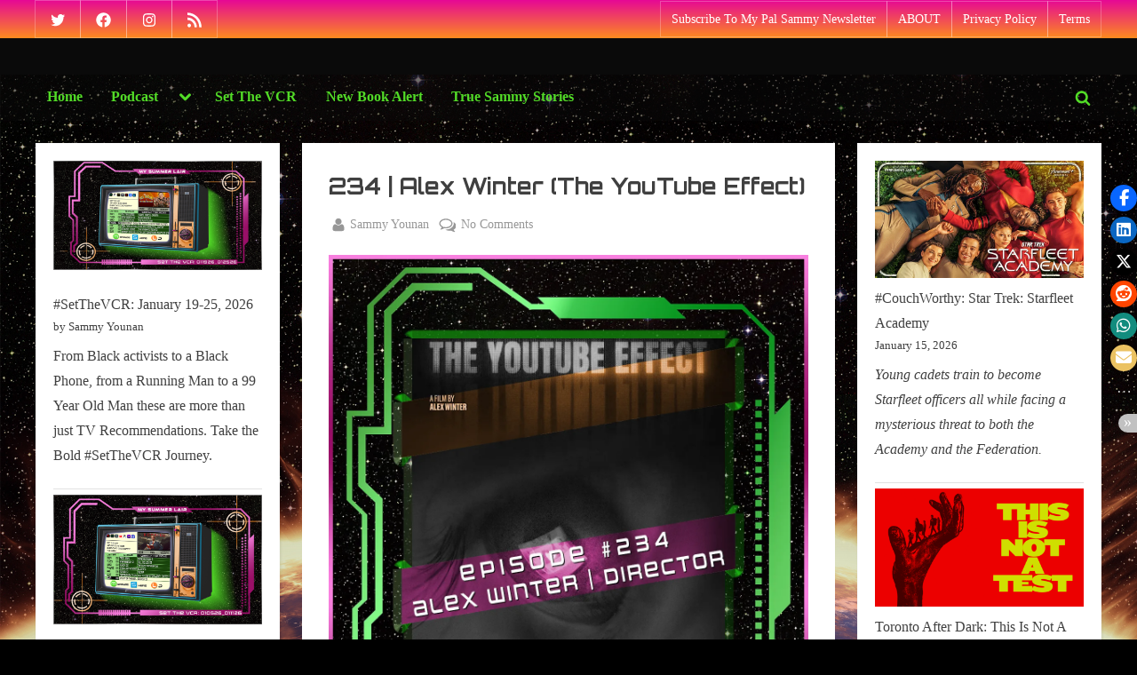

--- FILE ---
content_type: text/html; charset=UTF-8
request_url: https://mysummerlair.com/tag/alex-winter
body_size: 21281
content:
<!DOCTYPE html>
<html lang="en-CA">
<head>
	<meta charset="UTF-8">
	<meta name="viewport" content="width=device-width, initial-scale=1.0">
	<link rel="profile" href="https://gmpg.org/xfn/11">
	<meta name='robots' content='index, follow, max-image-preview:large, max-snippet:-1, max-video-preview:-1' />

	<!-- This site is optimized with the Yoast SEO plugin v26.8 - https://yoast.com/product/yoast-seo-wordpress/ -->
	<title>Alex Winter Archives - My Summer Lair</title>
	<link rel="canonical" href="https://mysummerlair.com/tag/alex-winter" />
	<meta property="og:locale" content="en_US" />
	<meta property="og:type" content="article" />
	<meta property="og:title" content="Alex Winter Archives - My Summer Lair" />
	<meta property="og:url" content="https://mysummerlair.com/tag/alex-winter" />
	<meta property="og:site_name" content="My Summer Lair" />
	<meta name="twitter:card" content="summary_large_image" />
	<script type="application/ld+json" class="yoast-schema-graph">{"@context":"https://schema.org","@graph":[{"@type":"CollectionPage","@id":"https://mysummerlair.com/tag/alex-winter","url":"https://mysummerlair.com/tag/alex-winter","name":"Alex Winter Archives - My Summer Lair","isPartOf":{"@id":"https://mysummerlair.com/#website"},"primaryImageOfPage":{"@id":"https://mysummerlair.com/tag/alex-winter#primaryimage"},"image":{"@id":"https://mysummerlair.com/tag/alex-winter#primaryimage"},"thumbnailUrl":"https://i0.wp.com/mysummerlair.com/wp-content/uploads/2022/06/234_Alex-Winter_POST.jpg?fit=1150%2C1150&ssl=1","breadcrumb":{"@id":"https://mysummerlair.com/tag/alex-winter#breadcrumb"},"inLanguage":"en-CA"},{"@type":"ImageObject","inLanguage":"en-CA","@id":"https://mysummerlair.com/tag/alex-winter#primaryimage","url":"https://i0.wp.com/mysummerlair.com/wp-content/uploads/2022/06/234_Alex-Winter_POST.jpg?fit=1150%2C1150&ssl=1","contentUrl":"https://i0.wp.com/mysummerlair.com/wp-content/uploads/2022/06/234_Alex-Winter_POST.jpg?fit=1150%2C1150&ssl=1","width":1150,"height":1150},{"@type":"BreadcrumbList","@id":"https://mysummerlair.com/tag/alex-winter#breadcrumb","itemListElement":[{"@type":"ListItem","position":1,"name":"Home","item":"https://mysummerlair.com/"},{"@type":"ListItem","position":2,"name":"Alex Winter"}]},{"@type":"WebSite","@id":"https://mysummerlair.com/#website","url":"https://mysummerlair.com/","name":"My Summer Lair","description":"Think NPR&#039;s Fresh Air meets Kevin Smith: My Summer Lair with host Sammy Younan: interviews &amp; impressions on Pop Culture.","potentialAction":[{"@type":"SearchAction","target":{"@type":"EntryPoint","urlTemplate":"https://mysummerlair.com/?s={search_term_string}"},"query-input":{"@type":"PropertyValueSpecification","valueRequired":true,"valueName":"search_term_string"}}],"inLanguage":"en-CA"}]}</script>
	<!-- / Yoast SEO plugin. -->


<link rel='dns-prefetch' href='//stats.wp.com' />
<link rel='dns-prefetch' href='//fonts.googleapis.com' />
<link href='https://fonts.gstatic.com' crossorigin rel='preconnect' />
<link rel='preconnect' href='//i0.wp.com' />
<link rel='preconnect' href='//c0.wp.com' />
<link rel="alternate" type="application/rss+xml" title="My Summer Lair &raquo; Feed" href="https://mysummerlair.com/feed" />
<link rel="alternate" type="application/rss+xml" title="My Summer Lair &raquo; Comments Feed" href="https://mysummerlair.com/comments/feed" />
<link rel="alternate" type="application/rss+xml" title="My Summer Lair &raquo; Alex Winter Tag Feed" href="https://mysummerlair.com/tag/alex-winter/feed" />
		<!-- This site uses the Google Analytics by MonsterInsights plugin v9.11.1 - Using Analytics tracking - https://www.monsterinsights.com/ -->
							<script src="//www.googletagmanager.com/gtag/js?id=G-G4D4HBNX1H"  data-cfasync="false" data-wpfc-render="false" async></script>
			<script data-cfasync="false" data-wpfc-render="false">
				var mi_version = '9.11.1';
				var mi_track_user = true;
				var mi_no_track_reason = '';
								var MonsterInsightsDefaultLocations = {"page_location":"https:\/\/mysummerlair.com\/tag\/alex-winter\/"};
								if ( typeof MonsterInsightsPrivacyGuardFilter === 'function' ) {
					var MonsterInsightsLocations = (typeof MonsterInsightsExcludeQuery === 'object') ? MonsterInsightsPrivacyGuardFilter( MonsterInsightsExcludeQuery ) : MonsterInsightsPrivacyGuardFilter( MonsterInsightsDefaultLocations );
				} else {
					var MonsterInsightsLocations = (typeof MonsterInsightsExcludeQuery === 'object') ? MonsterInsightsExcludeQuery : MonsterInsightsDefaultLocations;
				}

								var disableStrs = [
										'ga-disable-G-G4D4HBNX1H',
									];

				/* Function to detect opted out users */
				function __gtagTrackerIsOptedOut() {
					for (var index = 0; index < disableStrs.length; index++) {
						if (document.cookie.indexOf(disableStrs[index] + '=true') > -1) {
							return true;
						}
					}

					return false;
				}

				/* Disable tracking if the opt-out cookie exists. */
				if (__gtagTrackerIsOptedOut()) {
					for (var index = 0; index < disableStrs.length; index++) {
						window[disableStrs[index]] = true;
					}
				}

				/* Opt-out function */
				function __gtagTrackerOptout() {
					for (var index = 0; index < disableStrs.length; index++) {
						document.cookie = disableStrs[index] + '=true; expires=Thu, 31 Dec 2099 23:59:59 UTC; path=/';
						window[disableStrs[index]] = true;
					}
				}

				if ('undefined' === typeof gaOptout) {
					function gaOptout() {
						__gtagTrackerOptout();
					}
				}
								window.dataLayer = window.dataLayer || [];

				window.MonsterInsightsDualTracker = {
					helpers: {},
					trackers: {},
				};
				if (mi_track_user) {
					function __gtagDataLayer() {
						dataLayer.push(arguments);
					}

					function __gtagTracker(type, name, parameters) {
						if (!parameters) {
							parameters = {};
						}

						if (parameters.send_to) {
							__gtagDataLayer.apply(null, arguments);
							return;
						}

						if (type === 'event') {
														parameters.send_to = monsterinsights_frontend.v4_id;
							var hookName = name;
							if (typeof parameters['event_category'] !== 'undefined') {
								hookName = parameters['event_category'] + ':' + name;
							}

							if (typeof MonsterInsightsDualTracker.trackers[hookName] !== 'undefined') {
								MonsterInsightsDualTracker.trackers[hookName](parameters);
							} else {
								__gtagDataLayer('event', name, parameters);
							}
							
						} else {
							__gtagDataLayer.apply(null, arguments);
						}
					}

					__gtagTracker('js', new Date());
					__gtagTracker('set', {
						'developer_id.dZGIzZG': true,
											});
					if ( MonsterInsightsLocations.page_location ) {
						__gtagTracker('set', MonsterInsightsLocations);
					}
										__gtagTracker('config', 'G-G4D4HBNX1H', {"forceSSL":"true","link_attribution":"true"} );
										window.gtag = __gtagTracker;										(function () {
						/* https://developers.google.com/analytics/devguides/collection/analyticsjs/ */
						/* ga and __gaTracker compatibility shim. */
						var noopfn = function () {
							return null;
						};
						var newtracker = function () {
							return new Tracker();
						};
						var Tracker = function () {
							return null;
						};
						var p = Tracker.prototype;
						p.get = noopfn;
						p.set = noopfn;
						p.send = function () {
							var args = Array.prototype.slice.call(arguments);
							args.unshift('send');
							__gaTracker.apply(null, args);
						};
						var __gaTracker = function () {
							var len = arguments.length;
							if (len === 0) {
								return;
							}
							var f = arguments[len - 1];
							if (typeof f !== 'object' || f === null || typeof f.hitCallback !== 'function') {
								if ('send' === arguments[0]) {
									var hitConverted, hitObject = false, action;
									if ('event' === arguments[1]) {
										if ('undefined' !== typeof arguments[3]) {
											hitObject = {
												'eventAction': arguments[3],
												'eventCategory': arguments[2],
												'eventLabel': arguments[4],
												'value': arguments[5] ? arguments[5] : 1,
											}
										}
									}
									if ('pageview' === arguments[1]) {
										if ('undefined' !== typeof arguments[2]) {
											hitObject = {
												'eventAction': 'page_view',
												'page_path': arguments[2],
											}
										}
									}
									if (typeof arguments[2] === 'object') {
										hitObject = arguments[2];
									}
									if (typeof arguments[5] === 'object') {
										Object.assign(hitObject, arguments[5]);
									}
									if ('undefined' !== typeof arguments[1].hitType) {
										hitObject = arguments[1];
										if ('pageview' === hitObject.hitType) {
											hitObject.eventAction = 'page_view';
										}
									}
									if (hitObject) {
										action = 'timing' === arguments[1].hitType ? 'timing_complete' : hitObject.eventAction;
										hitConverted = mapArgs(hitObject);
										__gtagTracker('event', action, hitConverted);
									}
								}
								return;
							}

							function mapArgs(args) {
								var arg, hit = {};
								var gaMap = {
									'eventCategory': 'event_category',
									'eventAction': 'event_action',
									'eventLabel': 'event_label',
									'eventValue': 'event_value',
									'nonInteraction': 'non_interaction',
									'timingCategory': 'event_category',
									'timingVar': 'name',
									'timingValue': 'value',
									'timingLabel': 'event_label',
									'page': 'page_path',
									'location': 'page_location',
									'title': 'page_title',
									'referrer' : 'page_referrer',
								};
								for (arg in args) {
																		if (!(!args.hasOwnProperty(arg) || !gaMap.hasOwnProperty(arg))) {
										hit[gaMap[arg]] = args[arg];
									} else {
										hit[arg] = args[arg];
									}
								}
								return hit;
							}

							try {
								f.hitCallback();
							} catch (ex) {
							}
						};
						__gaTracker.create = newtracker;
						__gaTracker.getByName = newtracker;
						__gaTracker.getAll = function () {
							return [];
						};
						__gaTracker.remove = noopfn;
						__gaTracker.loaded = true;
						window['__gaTracker'] = __gaTracker;
					})();
									} else {
										console.log("");
					(function () {
						function __gtagTracker() {
							return null;
						}

						window['__gtagTracker'] = __gtagTracker;
						window['gtag'] = __gtagTracker;
					})();
									}
			</script>
							<!-- / Google Analytics by MonsterInsights -->
		<style id='wp-img-auto-sizes-contain-inline-css'>
img:is([sizes=auto i],[sizes^="auto," i]){contain-intrinsic-size:3000px 1500px}
/*# sourceURL=wp-img-auto-sizes-contain-inline-css */
</style>
<style id='wp-emoji-styles-inline-css'>

	img.wp-smiley, img.emoji {
		display: inline !important;
		border: none !important;
		box-shadow: none !important;
		height: 1em !important;
		width: 1em !important;
		margin: 0 0.07em !important;
		vertical-align: -0.1em !important;
		background: none !important;
		padding: 0 !important;
	}
/*# sourceURL=wp-emoji-styles-inline-css */
</style>
<style id='wp-block-library-inline-css'>
:root{--wp-block-synced-color:#7a00df;--wp-block-synced-color--rgb:122,0,223;--wp-bound-block-color:var(--wp-block-synced-color);--wp-editor-canvas-background:#ddd;--wp-admin-theme-color:#007cba;--wp-admin-theme-color--rgb:0,124,186;--wp-admin-theme-color-darker-10:#006ba1;--wp-admin-theme-color-darker-10--rgb:0,107,160.5;--wp-admin-theme-color-darker-20:#005a87;--wp-admin-theme-color-darker-20--rgb:0,90,135;--wp-admin-border-width-focus:2px}@media (min-resolution:192dpi){:root{--wp-admin-border-width-focus:1.5px}}.wp-element-button{cursor:pointer}:root .has-very-light-gray-background-color{background-color:#eee}:root .has-very-dark-gray-background-color{background-color:#313131}:root .has-very-light-gray-color{color:#eee}:root .has-very-dark-gray-color{color:#313131}:root .has-vivid-green-cyan-to-vivid-cyan-blue-gradient-background{background:linear-gradient(135deg,#00d084,#0693e3)}:root .has-purple-crush-gradient-background{background:linear-gradient(135deg,#34e2e4,#4721fb 50%,#ab1dfe)}:root .has-hazy-dawn-gradient-background{background:linear-gradient(135deg,#faaca8,#dad0ec)}:root .has-subdued-olive-gradient-background{background:linear-gradient(135deg,#fafae1,#67a671)}:root .has-atomic-cream-gradient-background{background:linear-gradient(135deg,#fdd79a,#004a59)}:root .has-nightshade-gradient-background{background:linear-gradient(135deg,#330968,#31cdcf)}:root .has-midnight-gradient-background{background:linear-gradient(135deg,#020381,#2874fc)}:root{--wp--preset--font-size--normal:16px;--wp--preset--font-size--huge:42px}.has-regular-font-size{font-size:1em}.has-larger-font-size{font-size:2.625em}.has-normal-font-size{font-size:var(--wp--preset--font-size--normal)}.has-huge-font-size{font-size:var(--wp--preset--font-size--huge)}.has-text-align-center{text-align:center}.has-text-align-left{text-align:left}.has-text-align-right{text-align:right}.has-fit-text{white-space:nowrap!important}#end-resizable-editor-section{display:none}.aligncenter{clear:both}.items-justified-left{justify-content:flex-start}.items-justified-center{justify-content:center}.items-justified-right{justify-content:flex-end}.items-justified-space-between{justify-content:space-between}.screen-reader-text{border:0;clip-path:inset(50%);height:1px;margin:-1px;overflow:hidden;padding:0;position:absolute;width:1px;word-wrap:normal!important}.screen-reader-text:focus{background-color:#ddd;clip-path:none;color:#444;display:block;font-size:1em;height:auto;left:5px;line-height:normal;padding:15px 23px 14px;text-decoration:none;top:5px;width:auto;z-index:100000}html :where(.has-border-color){border-style:solid}html :where([style*=border-top-color]){border-top-style:solid}html :where([style*=border-right-color]){border-right-style:solid}html :where([style*=border-bottom-color]){border-bottom-style:solid}html :where([style*=border-left-color]){border-left-style:solid}html :where([style*=border-width]){border-style:solid}html :where([style*=border-top-width]){border-top-style:solid}html :where([style*=border-right-width]){border-right-style:solid}html :where([style*=border-bottom-width]){border-bottom-style:solid}html :where([style*=border-left-width]){border-left-style:solid}html :where(img[class*=wp-image-]){height:auto;max-width:100%}:where(figure){margin:0 0 1em}html :where(.is-position-sticky){--wp-admin--admin-bar--position-offset:var(--wp-admin--admin-bar--height,0px)}@media screen and (max-width:600px){html :where(.is-position-sticky){--wp-admin--admin-bar--position-offset:0px}}

/*# sourceURL=wp-block-library-inline-css */
</style><style id='wp-block-latest-posts-inline-css'>
.wp-block-latest-posts{box-sizing:border-box}.wp-block-latest-posts.alignleft{margin-right:2em}.wp-block-latest-posts.alignright{margin-left:2em}.wp-block-latest-posts.wp-block-latest-posts__list{list-style:none}.wp-block-latest-posts.wp-block-latest-posts__list li{clear:both;overflow-wrap:break-word}.wp-block-latest-posts.is-grid{display:flex;flex-wrap:wrap}.wp-block-latest-posts.is-grid li{margin:0 1.25em 1.25em 0;width:100%}@media (min-width:600px){.wp-block-latest-posts.columns-2 li{width:calc(50% - .625em)}.wp-block-latest-posts.columns-2 li:nth-child(2n){margin-right:0}.wp-block-latest-posts.columns-3 li{width:calc(33.33333% - .83333em)}.wp-block-latest-posts.columns-3 li:nth-child(3n){margin-right:0}.wp-block-latest-posts.columns-4 li{width:calc(25% - .9375em)}.wp-block-latest-posts.columns-4 li:nth-child(4n){margin-right:0}.wp-block-latest-posts.columns-5 li{width:calc(20% - 1em)}.wp-block-latest-posts.columns-5 li:nth-child(5n){margin-right:0}.wp-block-latest-posts.columns-6 li{width:calc(16.66667% - 1.04167em)}.wp-block-latest-posts.columns-6 li:nth-child(6n){margin-right:0}}:root :where(.wp-block-latest-posts.is-grid){padding:0}:root :where(.wp-block-latest-posts.wp-block-latest-posts__list){padding-left:0}.wp-block-latest-posts__post-author,.wp-block-latest-posts__post-date{display:block;font-size:.8125em}.wp-block-latest-posts__post-excerpt,.wp-block-latest-posts__post-full-content{margin-bottom:1em;margin-top:.5em}.wp-block-latest-posts__featured-image a{display:inline-block}.wp-block-latest-posts__featured-image img{height:auto;max-width:100%;width:auto}.wp-block-latest-posts__featured-image.alignleft{float:left;margin-right:1em}.wp-block-latest-posts__featured-image.alignright{float:right;margin-left:1em}.wp-block-latest-posts__featured-image.aligncenter{margin-bottom:1em;text-align:center}
/*# sourceURL=https://c0.wp.com/c/6.9/wp-includes/blocks/latest-posts/style.min.css */
</style>
<style id='wp-block-group-inline-css'>
.wp-block-group{box-sizing:border-box}:where(.wp-block-group.wp-block-group-is-layout-constrained){position:relative}
/*# sourceURL=https://c0.wp.com/c/6.9/wp-includes/blocks/group/style.min.css */
</style>
<style id='wp-block-group-theme-inline-css'>
:where(.wp-block-group.has-background){padding:1.25em 2.375em}
/*# sourceURL=https://c0.wp.com/c/6.9/wp-includes/blocks/group/theme.min.css */
</style>
<style id='wp-block-separator-inline-css'>
@charset "UTF-8";.wp-block-separator{border:none;border-top:2px solid}:root :where(.wp-block-separator.is-style-dots){height:auto;line-height:1;text-align:center}:root :where(.wp-block-separator.is-style-dots):before{color:currentColor;content:"···";font-family:serif;font-size:1.5em;letter-spacing:2em;padding-left:2em}.wp-block-separator.is-style-dots{background:none!important;border:none!important}
/*# sourceURL=https://c0.wp.com/c/6.9/wp-includes/blocks/separator/style.min.css */
</style>
<style id='wp-block-separator-theme-inline-css'>
.wp-block-separator.has-css-opacity{opacity:.4}.wp-block-separator{border:none;border-bottom:2px solid;margin-left:auto;margin-right:auto}.wp-block-separator.has-alpha-channel-opacity{opacity:1}.wp-block-separator:not(.is-style-wide):not(.is-style-dots){width:100px}.wp-block-separator.has-background:not(.is-style-dots){border-bottom:none;height:1px}.wp-block-separator.has-background:not(.is-style-wide):not(.is-style-dots){height:2px}
/*# sourceURL=https://c0.wp.com/c/6.9/wp-includes/blocks/separator/theme.min.css */
</style>
<style id='global-styles-inline-css'>
:root{--wp--preset--aspect-ratio--square: 1;--wp--preset--aspect-ratio--4-3: 4/3;--wp--preset--aspect-ratio--3-4: 3/4;--wp--preset--aspect-ratio--3-2: 3/2;--wp--preset--aspect-ratio--2-3: 2/3;--wp--preset--aspect-ratio--16-9: 16/9;--wp--preset--aspect-ratio--9-16: 9/16;--wp--preset--color--black: #000000;--wp--preset--color--cyan-bluish-gray: #abb8c3;--wp--preset--color--white: #ffffff;--wp--preset--color--pale-pink: #f78da7;--wp--preset--color--vivid-red: #cf2e2e;--wp--preset--color--luminous-vivid-orange: #ff6900;--wp--preset--color--luminous-vivid-amber: #fcb900;--wp--preset--color--light-green-cyan: #7bdcb5;--wp--preset--color--vivid-green-cyan: #00d084;--wp--preset--color--pale-cyan-blue: #8ed1fc;--wp--preset--color--vivid-cyan-blue: #0693e3;--wp--preset--color--vivid-purple: #9b51e0;--wp--preset--gradient--vivid-cyan-blue-to-vivid-purple: linear-gradient(135deg,rgb(6,147,227) 0%,rgb(155,81,224) 100%);--wp--preset--gradient--light-green-cyan-to-vivid-green-cyan: linear-gradient(135deg,rgb(122,220,180) 0%,rgb(0,208,130) 100%);--wp--preset--gradient--luminous-vivid-amber-to-luminous-vivid-orange: linear-gradient(135deg,rgb(252,185,0) 0%,rgb(255,105,0) 100%);--wp--preset--gradient--luminous-vivid-orange-to-vivid-red: linear-gradient(135deg,rgb(255,105,0) 0%,rgb(207,46,46) 100%);--wp--preset--gradient--very-light-gray-to-cyan-bluish-gray: linear-gradient(135deg,rgb(238,238,238) 0%,rgb(169,184,195) 100%);--wp--preset--gradient--cool-to-warm-spectrum: linear-gradient(135deg,rgb(74,234,220) 0%,rgb(151,120,209) 20%,rgb(207,42,186) 40%,rgb(238,44,130) 60%,rgb(251,105,98) 80%,rgb(254,248,76) 100%);--wp--preset--gradient--blush-light-purple: linear-gradient(135deg,rgb(255,206,236) 0%,rgb(152,150,240) 100%);--wp--preset--gradient--blush-bordeaux: linear-gradient(135deg,rgb(254,205,165) 0%,rgb(254,45,45) 50%,rgb(107,0,62) 100%);--wp--preset--gradient--luminous-dusk: linear-gradient(135deg,rgb(255,203,112) 0%,rgb(199,81,192) 50%,rgb(65,88,208) 100%);--wp--preset--gradient--pale-ocean: linear-gradient(135deg,rgb(255,245,203) 0%,rgb(182,227,212) 50%,rgb(51,167,181) 100%);--wp--preset--gradient--electric-grass: linear-gradient(135deg,rgb(202,248,128) 0%,rgb(113,206,126) 100%);--wp--preset--gradient--midnight: linear-gradient(135deg,rgb(2,3,129) 0%,rgb(40,116,252) 100%);--wp--preset--font-size--small: 13px;--wp--preset--font-size--medium: 20px;--wp--preset--font-size--large: 36px;--wp--preset--font-size--x-large: 42px;--wp--preset--spacing--20: 0.44rem;--wp--preset--spacing--30: 0.67rem;--wp--preset--spacing--40: 1rem;--wp--preset--spacing--50: 1.5rem;--wp--preset--spacing--60: 2.25rem;--wp--preset--spacing--70: 3.38rem;--wp--preset--spacing--80: 5.06rem;--wp--preset--shadow--natural: 6px 6px 9px rgba(0, 0, 0, 0.2);--wp--preset--shadow--deep: 12px 12px 50px rgba(0, 0, 0, 0.4);--wp--preset--shadow--sharp: 6px 6px 0px rgba(0, 0, 0, 0.2);--wp--preset--shadow--outlined: 6px 6px 0px -3px rgb(255, 255, 255), 6px 6px rgb(0, 0, 0);--wp--preset--shadow--crisp: 6px 6px 0px rgb(0, 0, 0);}:where(.is-layout-flex){gap: 0.5em;}:where(.is-layout-grid){gap: 0.5em;}body .is-layout-flex{display: flex;}.is-layout-flex{flex-wrap: wrap;align-items: center;}.is-layout-flex > :is(*, div){margin: 0;}body .is-layout-grid{display: grid;}.is-layout-grid > :is(*, div){margin: 0;}:where(.wp-block-columns.is-layout-flex){gap: 2em;}:where(.wp-block-columns.is-layout-grid){gap: 2em;}:where(.wp-block-post-template.is-layout-flex){gap: 1.25em;}:where(.wp-block-post-template.is-layout-grid){gap: 1.25em;}.has-black-color{color: var(--wp--preset--color--black) !important;}.has-cyan-bluish-gray-color{color: var(--wp--preset--color--cyan-bluish-gray) !important;}.has-white-color{color: var(--wp--preset--color--white) !important;}.has-pale-pink-color{color: var(--wp--preset--color--pale-pink) !important;}.has-vivid-red-color{color: var(--wp--preset--color--vivid-red) !important;}.has-luminous-vivid-orange-color{color: var(--wp--preset--color--luminous-vivid-orange) !important;}.has-luminous-vivid-amber-color{color: var(--wp--preset--color--luminous-vivid-amber) !important;}.has-light-green-cyan-color{color: var(--wp--preset--color--light-green-cyan) !important;}.has-vivid-green-cyan-color{color: var(--wp--preset--color--vivid-green-cyan) !important;}.has-pale-cyan-blue-color{color: var(--wp--preset--color--pale-cyan-blue) !important;}.has-vivid-cyan-blue-color{color: var(--wp--preset--color--vivid-cyan-blue) !important;}.has-vivid-purple-color{color: var(--wp--preset--color--vivid-purple) !important;}.has-black-background-color{background-color: var(--wp--preset--color--black) !important;}.has-cyan-bluish-gray-background-color{background-color: var(--wp--preset--color--cyan-bluish-gray) !important;}.has-white-background-color{background-color: var(--wp--preset--color--white) !important;}.has-pale-pink-background-color{background-color: var(--wp--preset--color--pale-pink) !important;}.has-vivid-red-background-color{background-color: var(--wp--preset--color--vivid-red) !important;}.has-luminous-vivid-orange-background-color{background-color: var(--wp--preset--color--luminous-vivid-orange) !important;}.has-luminous-vivid-amber-background-color{background-color: var(--wp--preset--color--luminous-vivid-amber) !important;}.has-light-green-cyan-background-color{background-color: var(--wp--preset--color--light-green-cyan) !important;}.has-vivid-green-cyan-background-color{background-color: var(--wp--preset--color--vivid-green-cyan) !important;}.has-pale-cyan-blue-background-color{background-color: var(--wp--preset--color--pale-cyan-blue) !important;}.has-vivid-cyan-blue-background-color{background-color: var(--wp--preset--color--vivid-cyan-blue) !important;}.has-vivid-purple-background-color{background-color: var(--wp--preset--color--vivid-purple) !important;}.has-black-border-color{border-color: var(--wp--preset--color--black) !important;}.has-cyan-bluish-gray-border-color{border-color: var(--wp--preset--color--cyan-bluish-gray) !important;}.has-white-border-color{border-color: var(--wp--preset--color--white) !important;}.has-pale-pink-border-color{border-color: var(--wp--preset--color--pale-pink) !important;}.has-vivid-red-border-color{border-color: var(--wp--preset--color--vivid-red) !important;}.has-luminous-vivid-orange-border-color{border-color: var(--wp--preset--color--luminous-vivid-orange) !important;}.has-luminous-vivid-amber-border-color{border-color: var(--wp--preset--color--luminous-vivid-amber) !important;}.has-light-green-cyan-border-color{border-color: var(--wp--preset--color--light-green-cyan) !important;}.has-vivid-green-cyan-border-color{border-color: var(--wp--preset--color--vivid-green-cyan) !important;}.has-pale-cyan-blue-border-color{border-color: var(--wp--preset--color--pale-cyan-blue) !important;}.has-vivid-cyan-blue-border-color{border-color: var(--wp--preset--color--vivid-cyan-blue) !important;}.has-vivid-purple-border-color{border-color: var(--wp--preset--color--vivid-purple) !important;}.has-vivid-cyan-blue-to-vivid-purple-gradient-background{background: var(--wp--preset--gradient--vivid-cyan-blue-to-vivid-purple) !important;}.has-light-green-cyan-to-vivid-green-cyan-gradient-background{background: var(--wp--preset--gradient--light-green-cyan-to-vivid-green-cyan) !important;}.has-luminous-vivid-amber-to-luminous-vivid-orange-gradient-background{background: var(--wp--preset--gradient--luminous-vivid-amber-to-luminous-vivid-orange) !important;}.has-luminous-vivid-orange-to-vivid-red-gradient-background{background: var(--wp--preset--gradient--luminous-vivid-orange-to-vivid-red) !important;}.has-very-light-gray-to-cyan-bluish-gray-gradient-background{background: var(--wp--preset--gradient--very-light-gray-to-cyan-bluish-gray) !important;}.has-cool-to-warm-spectrum-gradient-background{background: var(--wp--preset--gradient--cool-to-warm-spectrum) !important;}.has-blush-light-purple-gradient-background{background: var(--wp--preset--gradient--blush-light-purple) !important;}.has-blush-bordeaux-gradient-background{background: var(--wp--preset--gradient--blush-bordeaux) !important;}.has-luminous-dusk-gradient-background{background: var(--wp--preset--gradient--luminous-dusk) !important;}.has-pale-ocean-gradient-background{background: var(--wp--preset--gradient--pale-ocean) !important;}.has-electric-grass-gradient-background{background: var(--wp--preset--gradient--electric-grass) !important;}.has-midnight-gradient-background{background: var(--wp--preset--gradient--midnight) !important;}.has-small-font-size{font-size: var(--wp--preset--font-size--small) !important;}.has-medium-font-size{font-size: var(--wp--preset--font-size--medium) !important;}.has-large-font-size{font-size: var(--wp--preset--font-size--large) !important;}.has-x-large-font-size{font-size: var(--wp--preset--font-size--x-large) !important;}
/*# sourceURL=global-styles-inline-css */
</style>
<style id='core-block-supports-inline-css'>
.wp-container-core-group-is-layout-8cf370e7{flex-direction:column;align-items:flex-start;}
/*# sourceURL=core-block-supports-inline-css */
</style>

<style id='classic-theme-styles-inline-css'>
/*! This file is auto-generated */
.wp-block-button__link{color:#fff;background-color:#32373c;border-radius:9999px;box-shadow:none;text-decoration:none;padding:calc(.667em + 2px) calc(1.333em + 2px);font-size:1.125em}.wp-block-file__button{background:#32373c;color:#fff;text-decoration:none}
/*# sourceURL=/wp-includes/css/classic-themes.min.css */
</style>
<link rel='stylesheet' id='stssm-css' href='https://mysummerlair.com/wp-content/plugins/share-social-media/assets/css/stssm.min.css?ver=1.7.4' media='all' />
<link rel='stylesheet' id='stssm-sticky-right-css' href='https://mysummerlair.com/wp-content/plugins/share-social-media/assets/css/stssm-sticky-right.css?ver=1.7.4' media='all' />
<link rel='stylesheet' id='pressbook-fonts-css' href='https://fonts.googleapis.com/css2?family=Orbitron:wght@400;500;600;700;800;900&#038;display=swap' media='all' />
<link rel='stylesheet' id='pressbook-style-css' href='https://mysummerlair.com/wp-content/themes/pressbook-premium/style.min.css?ver=2.5.0' media='all' />
<style id='pressbook-style-inline-css'>
body,button,input,select,optgroup,textarea{font-family:'Exo',serif;}h1,h2,h3,h4,h5,h6,.site-title{font-family:'Orbitron', sans-serif;}
.site-branding{background-position:center center;}.site-branding{background-repeat:repeat;}.site-branding{background-size:contain;}.top-banner-image{max-height:150px;}.top-navbar{background:linear-gradient(0deg, #fc8b1f 0%, #e60895 100%);}.social-navigation a:active .svg-icon,.social-navigation a:focus .svg-icon,.social-navigation a:hover .svg-icon,.top-navbar-3 .social-navigation a .svg-icon{color:#fc8b1f;}.top-navbar-3 .social-navigation a:active .svg-icon,.top-navbar-3 .social-navigation a:focus .svg-icon,.top-navbar-3 .social-navigation a:hover .svg-icon{color:#e60895;}.top-info{background:#f3f3f3;}.top-info{color:#515151;}.top-info-contact span{font-weight:600;}.top-info-buttons .top-info-button{background:#ffffff;}.top-info-buttons .top-info-button{border-color:#a7a7a7;}.top-info-buttons .top-info-button{color:#515151;}.top-info-buttons .top-info-button{padding-top:0.55em;}.top-info-buttons .top-info-button{padding-bottom:0.55em;}.primary-navbar,.main-navigation ul ul{background:rgba(10,10,10,0.4);}.main-navigation .main-navigation-arrow-btn:active,.main-navigation .main-navigation-arrow-btn:hover,.main-navigation li.focus>.main-navigation-arrow-btn,.main-navigation:not(.toggled) li:hover>.main-navigation-arrow-btn,.main-navigation a:active,.main-navigation a:focus,.main-navigation a:hover{color:rgba(10,10,10,0.4);}.primary-navbar-2 .main-navigation .menu .current-menu-ancestor>a,.primary-navbar-2 .main-navigation .menu .current-menu-item>a,.primary-navbar-2 .main-navigation .menu .current-menu-parent>a,.primary-navbar-2 .main-navigation .menu>.menu-item>a::before,.primary-navbar-2 .main-navigation .main-navigation-arrow-btn:active,.primary-navbar-2 .main-navigation .main-navigation-arrow-btn:hover,.primary-navbar-2 .main-navigation a:active,.primary-navbar-2 .main-navigation a:focus,.primary-navbar-2 .main-navigation a:hover,.primary-navbar-2 .main-navigation li.focus>.main-navigation-arrow-btn,.primary-navbar-2 .main-navigation:not(.toggled) li:hover>.main-navigation-arrow-btn{background:rgba(0,191,255,0.75);}.primary-navbar,.main-navigation-arrow-btn,.main-navigation-arrow-btn:focus,.main-navigation a,.primary-navbar-2 .main-navigation .main-navigation-arrow-btn:active,.primary-navbar-2 .main-navigation .main-navigation-arrow-btn:hover,.primary-navbar-2 .main-navigation a:active,.primary-navbar-2 .main-navigation a:focus,.primary-navbar-2 .main-navigation a:hover,.primary-navbar-2 .main-navigation li.focus>.main-navigation-arrow-btn,.primary-navbar-2 .main-navigation:not(.toggled) li:hover>.main-navigation-arrow-btn{color:#52db27;}.main-navigation .main-navigation-arrow-btn:active,.main-navigation .main-navigation-arrow-btn:hover,.main-navigation li.focus>.main-navigation-arrow-btn,.main-navigation:not(.toggled) li:hover>.main-navigation-arrow-btn,.main-navigation a:active,.main-navigation a:focus,.main-navigation a:hover{background:#52db27;}.primary-menu-toggle:focus,.main-navigation li .main-navigation-arrow-btn:focus{outline-color:#52db27;}.site-branding{background-color:#0a0a0a;}.site-title,.site-title a,.site-title a:active,.site-title a:focus,.site-title a:hover{color:#404040;}.site-tagline{color:#979797;}a{color:#00bfff;}a:active,a:focus,a:hover,.entry-title a:active,.entry-title a:focus,.entry-title a:hover,.c-sidebar a:active,.c-sidebar a:focus,.c-sidebar a:hover,.carousel-posts .carousel-post-title-link:active,.carousel-posts .carousel-post-title-link:focus,.carousel-posts .carousel-post-title-link:hover{color:#00bfff;}.more-link,.wp-block-search .wp-block-search__button,button,input[type=button],input[type=reset],input[type=submit]{background-image:linear-gradient(to right, #fc8b1f 0%, #e60895 51%, #fc8b1f 100%);}.more-link,.wp-block-search .wp-block-search__button,button,input[type=button],input[type=reset],input[type=submit],.more-link:active,.more-link:focus,.more-link:hover,.wp-block-search .wp-block-search__button:active,.wp-block-search .wp-block-search__button:focus,.wp-block-search .wp-block-search__button:hover,button:active,button:focus,button:hover,input[type=button]:active,input[type=button]:focus,input[type=button]:hover,input[type=reset]:active,input[type=reset]:focus,input[type=reset]:hover,input[type=submit]:active,input[type=submit]:focus,input[type=submit]:hover{color:#0a0a0a;}.carousel-posts .glide__arrow:active,.carousel-posts .glide__arrow:focus,.carousel-posts .glide__arrow:hover{background:#52db27;}.carousel-posts .glide__arrow:active,.carousel-posts .glide__arrow:focus,.carousel-posts .glide__arrow:hover{color:#0a0a0a;}.more-link,.wp-block-search .wp-block-search__button,button,input[type=button],input[type=reset],input[type=submit]{font-weight:600;}h1,h2,h3,h4,h5,h6{font-weight:700;}body{font-weight:400;}.site-title{font-weight:100;}.wp-block-search .wp-block-search__button,button,input[type=button],input[type=reset],input[type=submit]{padding-top:.45em;}.wp-block-search .wp-block-search__button,button,input[type=button],input[type=reset],input[type=submit]{padding-bottom:.5em;}.more-link{padding-top:.56em;}.more-link{padding-bottom:.62em;}.site-main{background:#ffffff;border-color:#ffffff;}.entry-title,.entry-title a,.site-main h1,.site-main h2,.site-main h3,.site-main h4,.site-main h5,.site-main h6{color:#404040;}body,.cat-links a:active,.cat-links a:focus,.cat-links a:hover,.entry-meta a:active,.entry-meta a:focus,.entry-meta a:hover,.tag-links a:active,.tag-links a:focus,.tag-links a:hover,.comment-metadata a:active,.comment-metadata a:focus,.comment-metadata a:hover{color:#404040;}.more-link:active,.more-link:focus{outline-color:#404040;}.c-sidebar .widget{background:#ffffff;}.c-sidebar h1,.c-sidebar h2,.c-sidebar h3,.c-sidebar h4,.c-sidebar h5,.c-sidebar h6{color:#404040;}.c-sidebar,.c-sidebar a{color:#404040;}.c-sidebar .widget{border-color:#fafafa;}.c-sidebar .widget .widget-title::after,.c-sidebar .widget_block h1:first-child::after,.c-sidebar .widget_block h2:first-child::after,.c-sidebar .widget_block h3:first-child::after{background:;}.cat-links .svg-icon,.cat-links a,.entry-meta .svg-icon,.entry-meta a,.tag-links .svg-icon,.tag-links a,.post-edit-link-wrap,.pb-article.sticky .pb-sticky,.comment-metadata a{color:#979797;}.header-carousel-posts .glide__slide,.header-carousel-posts .glide__arrow{background:#ffffff;}.header-carousel-posts{color:#404040;}.footer-carousel-posts .glide__slide,.footer-carousel-posts .glide__arrow{background:#ffffff;}.footer-carousel-posts{color:#404040;}.pb-featured-link{background:#e3e3e3;}.pb-featured-title,.pb-featured-taxonomy{background:rgba(0,0,0,0.45);}.pb-grid-related-link::before{background:#eeeeee;}.pb-related-post-taxonomy{background:rgba(0,0,0,0.45);}.footer-widgets,.copyright-text{background:#232323;}.footer-widgets,.footer-widgets a:hover,.footer-widgets a:focus,.footer-widgets a:active,.copyright-text a:hover,.copyright-text a:focus,.copyright-text a:active{color:#ffffff;}.footer-widgets a{color:#b7b7b7;}.footer-widgets-wrap,.footer-widgets .widget .wp-calendar-table table,.footer-widgets .widget .wp-calendar-table th,.footer-widgets .widget .wp-calendar-table td{border-color:#666666;}.copyright-text{color:#e1e1e1;}.copyright-text a,.footer-widgets-design-2 .widget li::before{color:#f69275;}.footer-widgets-design-2 .widget .widget-title::after,.footer-widgets-design-2 .widget_block h1:first-child::after,.footer-widgets-design-2 .widget_block h2:first-child::after,.footer-widgets-design-2 .widget_block h3:first-child::after{background:#f69275;}.go-to-top:focus,.go-to-top:hover{background:linear-gradient(0deg, #522db8 0%, #166dd6 100%);}.go-to-top:focus{box-shadow:0px 0px 3px #522db8;}.go-to-top:active{background:#522db8;}
/*# sourceURL=pressbook-style-inline-css */
</style>
<script src="https://c0.wp.com/c/6.9/wp-includes/js/jquery/jquery.min.js" id="jquery-core-js"></script>
<script src="https://c0.wp.com/c/6.9/wp-includes/js/jquery/jquery-migrate.min.js" id="jquery-migrate-js"></script>
<script src="https://mysummerlair.com/wp-content/plugins/google-analytics-for-wordpress/assets/js/frontend-gtag.min.js?ver=9.11.1" id="monsterinsights-frontend-script-js" async data-wp-strategy="async"></script>
<script data-cfasync="false" data-wpfc-render="false" id='monsterinsights-frontend-script-js-extra'>var monsterinsights_frontend = {"js_events_tracking":"true","download_extensions":"","inbound_paths":"[]","home_url":"https:\/\/mysummerlair.com","hash_tracking":"false","v4_id":"G-G4D4HBNX1H"};</script>
<link rel="https://api.w.org/" href="https://mysummerlair.com/wp-json/" /><link rel="alternate" title="JSON" type="application/json" href="https://mysummerlair.com/wp-json/wp/v2/tags/596" /><link rel="EditURI" type="application/rsd+xml" title="RSD" href="https://mysummerlair.com/xmlrpc.php?rsd" />
<meta name="generator" content="WordPress 6.9" />
	<style>img#wpstats{display:none}</style>
		<style id="custom-background-css">
body.custom-background { background-color: #000000; background-image: url("https://mysummerlair.com/wp-content/uploads/2022/02/MSL-background.jpg"); background-position: left top; background-size: cover; background-repeat: no-repeat; background-attachment: fixed; }
</style>
	<link rel="icon" href="https://i0.wp.com/mysummerlair.com/wp-content/uploads/2022/02/CIRCLE-Logo.png?fit=32%2C32&#038;ssl=1" sizes="32x32" />
<link rel="icon" href="https://i0.wp.com/mysummerlair.com/wp-content/uploads/2022/02/CIRCLE-Logo.png?fit=192%2C192&#038;ssl=1" sizes="192x192" />
<link rel="apple-touch-icon" href="https://i0.wp.com/mysummerlair.com/wp-content/uploads/2022/02/CIRCLE-Logo.png?fit=180%2C180&#038;ssl=1" />
<meta name="msapplication-TileImage" content="https://i0.wp.com/mysummerlair.com/wp-content/uploads/2022/02/CIRCLE-Logo.png?fit=270%2C270&#038;ssl=1" />
</head>
<body class="archive tag tag-alex-winter tag-596 custom-background wp-embed-responsive wp-theme-pressbook-premium hfeed double-sidebar left-right-sidebar pb-font-md pb-lh-1-75">

<div id="page" class="site">
	<a class="skip-link screen-reader-text" href="#content">Skip to content</a>

	<header id="masthead" class="site-header c-primary-navbar-2">
			<div class="top-navbar top-navbar-1">
		<div class="u-wrapper top-navbar-wrap">
			<div class="top-menus top-menus-left-right">
						<nav id="social-navigation" class="social-navigation" aria-label="Social Links">
			<div class="menu-social-links-container"><ul id="social-menu" class="menu"><li id="menu-item-490" class="menu-item menu-item-type-custom menu-item-object-custom menu-item-490"><a href="https://twitter.com/MySummerLair"><span class="screen-reader-text">Twitter</span><svg class="svg-icon" width="26" height="26" aria-hidden="true" role="img" focusable="false" width="24" height="24" viewBox="0 0 24 24" version="1.1" xmlns="http://www.w3.org/2000/svg"><path d="M22.23,5.924c-0.736,0.326-1.527,0.547-2.357,0.646c0.847-0.508,1.498-1.312,1.804-2.27 c-0.793,0.47-1.671,0.812-2.606,0.996C18.324,4.498,17.257,4,16.077,4c-2.266,0-4.103,1.837-4.103,4.103 c0,0.322,0.036,0.635,0.106,0.935C8.67,8.867,5.647,7.234,3.623,4.751C3.27,5.357,3.067,6.062,3.067,6.814 c0,1.424,0.724,2.679,1.825,3.415c-0.673-0.021-1.305-0.206-1.859-0.513c0,0.017,0,0.034,0,0.052c0,1.988,1.414,3.647,3.292,4.023 c-0.344,0.094-0.707,0.144-1.081,0.144c-0.264,0-0.521-0.026-0.772-0.074c0.522,1.63,2.038,2.816,3.833,2.85 c-1.404,1.1-3.174,1.756-5.096,1.756c-0.331,0-0.658-0.019-0.979-0.057c1.816,1.164,3.973,1.843,6.29,1.843 c7.547,0,11.675-6.252,11.675-11.675c0-0.178-0.004-0.355-0.012-0.531C20.985,7.47,21.68,6.747,22.23,5.924z"></path></svg></a></li>
<li id="menu-item-491" class="menu-item menu-item-type-custom menu-item-object-custom menu-item-491"><a href="https://facebook.com/MySummerLair"><span class="screen-reader-text">Facebook</span><svg class="svg-icon" width="26" height="26" aria-hidden="true" role="img" focusable="false" width="24" height="24" viewBox="0 0 24 24" version="1.1" xmlns="http://www.w3.org/2000/svg"><path d="M12 2C6.5 2 2 6.5 2 12c0 5 3.7 9.1 8.4 9.9v-7H7.9V12h2.5V9.8c0-2.5 1.5-3.9 3.8-3.9 1.1 0 2.2.2 2.2.2v2.5h-1.3c-1.2 0-1.6.8-1.6 1.6V12h2.8l-.4 2.9h-2.3v7C18.3 21.1 22 17 22 12c0-5.5-4.5-10-10-10z"></path></svg></a></li>
<li id="menu-item-492" class="menu-item menu-item-type-custom menu-item-object-custom menu-item-492"><a href="https://instagram.com/mysummerlair"><span class="screen-reader-text">Instagram</span><svg class="svg-icon" width="26" height="26" aria-hidden="true" role="img" focusable="false" width="24" height="24" viewBox="0 0 24 24" version="1.1" xmlns="http://www.w3.org/2000/svg"><path d="M12,4.622c2.403,0,2.688,0.009,3.637,0.052c0.877,0.04,1.354,0.187,1.671,0.31c0.42,0.163,0.72,0.358,1.035,0.673 c0.315,0.315,0.51,0.615,0.673,1.035c0.123,0.317,0.27,0.794,0.31,1.671c0.043,0.949,0.052,1.234,0.052,3.637 s-0.009,2.688-0.052,3.637c-0.04,0.877-0.187,1.354-0.31,1.671c-0.163,0.42-0.358,0.72-0.673,1.035 c-0.315,0.315-0.615,0.51-1.035,0.673c-0.317,0.123-0.794,0.27-1.671,0.31c-0.949,0.043-1.233,0.052-3.637,0.052 s-2.688-0.009-3.637-0.052c-0.877-0.04-1.354-0.187-1.671-0.31c-0.42-0.163-0.72-0.358-1.035-0.673 c-0.315-0.315-0.51-0.615-0.673-1.035c-0.123-0.317-0.27-0.794-0.31-1.671C4.631,14.688,4.622,14.403,4.622,12 s0.009-2.688,0.052-3.637c0.04-0.877,0.187-1.354,0.31-1.671c0.163-0.42,0.358-0.72,0.673-1.035 c0.315-0.315,0.615-0.51,1.035-0.673c0.317-0.123,0.794-0.27,1.671-0.31C9.312,4.631,9.597,4.622,12,4.622 M12,3 C9.556,3,9.249,3.01,8.289,3.054C7.331,3.098,6.677,3.25,6.105,3.472C5.513,3.702,5.011,4.01,4.511,4.511 c-0.5,0.5-0.808,1.002-1.038,1.594C3.25,6.677,3.098,7.331,3.054,8.289C3.01,9.249,3,9.556,3,12c0,2.444,0.01,2.751,0.054,3.711 c0.044,0.958,0.196,1.612,0.418,2.185c0.23,0.592,0.538,1.094,1.038,1.594c0.5,0.5,1.002,0.808,1.594,1.038 c0.572,0.222,1.227,0.375,2.185,0.418C9.249,20.99,9.556,21,12,21s2.751-0.01,3.711-0.054c0.958-0.044,1.612-0.196,2.185-0.418 c0.592-0.23,1.094-0.538,1.594-1.038c0.5-0.5,0.808-1.002,1.038-1.594c0.222-0.572,0.375-1.227,0.418-2.185 C20.99,14.751,21,14.444,21,12s-0.01-2.751-0.054-3.711c-0.044-0.958-0.196-1.612-0.418-2.185c-0.23-0.592-0.538-1.094-1.038-1.594 c-0.5-0.5-1.002-0.808-1.594-1.038c-0.572-0.222-1.227-0.375-2.185-0.418C14.751,3.01,14.444,3,12,3L12,3z M12,7.378 c-2.552,0-4.622,2.069-4.622,4.622S9.448,16.622,12,16.622s4.622-2.069,4.622-4.622S14.552,7.378,12,7.378z M12,15 c-1.657,0-3-1.343-3-3s1.343-3,3-3s3,1.343,3,3S13.657,15,12,15z M16.804,6.116c-0.596,0-1.08,0.484-1.08,1.08 s0.484,1.08,1.08,1.08c0.596,0,1.08-0.484,1.08-1.08S17.401,6.116,16.804,6.116z"></path></svg></a></li>
<li id="menu-item-494" class="menu-item menu-item-type-custom menu-item-object-custom menu-item-494"><a href="https://mysummerlair.podbean.com/feed"><span class="screen-reader-text">PodBean</span><svg class="svg-icon" width="26" height="26" aria-hidden="true" role="img" focusable="false" width="24" height="24" viewBox="0 0 24 24" version="1.1" xmlns="http://www.w3.org/2000/svg"><path d="M2,8.667V12c5.515,0,10,4.485,10,10h3.333C15.333,14.637,9.363,8.667,2,8.667z M2,2v3.333 c9.19,0,16.667,7.477,16.667,16.667H22C22,10.955,13.045,2,2,2z M4.5,17C3.118,17,2,18.12,2,19.5S3.118,22,4.5,22S7,20.88,7,19.5 S5.882,17,4.5,17z"></path></svg></a></li>
</ul></div>			</nav><!-- #social-navigation -->
						<nav id="top-navigation" class="top-navigation" aria-label="Top Menu">
			<div class="menu-main-menu-container"><ul id="top-menu" class="menu"><li id="menu-item-400" class="menu-item menu-item-type-post_type menu-item-object-page menu-item-400"><a href="https://mysummerlair.com/subscribe">Subscribe To My Pal Sammy Newsletter</a></li>
<li id="menu-item-398" class="menu-item menu-item-type-post_type menu-item-object-page menu-item-398"><a href="https://mysummerlair.com/about">ABOUT</a></li>
<li id="menu-item-399" class="menu-item menu-item-type-post_type menu-item-object-page menu-item-privacy-policy menu-item-399"><a rel="privacy-policy" href="https://mysummerlair.com/privacy-policy">Privacy Policy</a></li>
<li id="menu-item-412" class="menu-item menu-item-type-post_type menu-item-object-page menu-item-412"><a href="https://mysummerlair.com/terms">Terms</a></li>
</ul></div>			</nav><!-- #top-navigation -->
						</div><!-- .top-menus -->
		</div><!-- .top-navbar-wrap -->
	</div><!-- .top-navbar -->
	<div class="site-branding">
		<div class="u-wrapper site-branding-wrap">
		<div class="site-logo-title site-logo-only logo--lg-size-1 logo--md-size-1 logo--sm-size-1">
			
			<div class="site-title-tagline">
							<p class="site-title hide-clip site-title--lg-size-2 site-title--md-size-2 site-title--sm-size-2"><a href="https://mysummerlair.com/" rel="home">My Summer Lair</a></p>
								<p class="site-tagline hide-clip tagline--lg-size-2 tagline--md-size-2 tagline--sm-size-2">Think NPR&#039;s Fresh Air meets Kevin Smith: My Summer Lair with host Sammy Younan: interviews &amp; impressions on Pop Culture.</p>
			</div><!-- .site-title-tagline -->
		</div><!-- .site-logo-title -->

			</div><!-- .site-branding-wrap -->
</div><!-- .site-branding -->
	<div class="primary-navbar primary-navbar-2 primary-navbar-2-no-border">
		<div class="u-wrapper primary-navbar-wrap">
			<nav id="site-navigation" class="main-navigation" aria-label="Primary Menu">
				<button class="primary-menu-toggle" aria-controls="primary-menu" aria-expanded="false">
					<svg class="svg-icon" width="24" height="24" aria-hidden="true" role="img" focusable="false" viewBox="0.0 0 1536.0 2048" xmlns="http://www.w3.org/2000/svg"><path d="M1536,1472v128c0,17.333-6.333,32.333-19,45s-27.667,19-45,19H64c-17.333,0-32.333-6.333-45-19s-19-27.667-19-45v-128  c0-17.333,6.333-32.333,19-45s27.667-19,45-19h1408c17.333,0,32.333,6.333,45,19S1536,1454.667,1536,1472z M1536,960v128  c0,17.333-6.333,32.333-19,45s-27.667,19-45,19H64c-17.333,0-32.333-6.333-45-19s-19-27.667-19-45V960c0-17.333,6.333-32.333,19-45  s27.667-19,45-19h1408c17.333,0,32.333,6.333,45,19S1536,942.667,1536,960z M1536,448v128c0,17.333-6.333,32.333-19,45  s-27.667,19-45,19H64c-17.333,0-32.333-6.333-45-19S0,593.333,0,576V448c0-17.333,6.333-32.333,19-45s27.667-19,45-19h1408  c17.333,0,32.333,6.333,45,19S1536,430.667,1536,448z"></path></svg><svg class="svg-icon" width="24" height="24" aria-hidden="true" role="img" focusable="false" viewBox="0 0 1792 1792" xmlns="http://www.w3.org/2000/svg"><path d="M1490 1322q0 40-28 68l-136 136q-28 28-68 28t-68-28l-294-294-294 294q-28 28-68 28t-68-28l-136-136q-28-28-28-68t28-68l294-294-294-294q-28-28-28-68t28-68l136-136q28-28 68-28t68 28l294 294 294-294q28-28 68-28t68 28l136 136q28 28 28 68t-28 68l-294 294 294 294q28 28 28 68z" /></svg>				</button>
				<div class="menu-pages-container"><ul id="primary-menu" class="menu"><li id="menu-item-414" class="menu-item menu-item-type-custom menu-item-object-custom menu-item-home menu-item-414"><a href="https://mysummerlair.com">Home</a></li>
<li id="menu-item-429" class="menu-item menu-item-type-taxonomy menu-item-object-category menu-item-has-children menu-item-429"><a href="https://mysummerlair.com/category/podcast">Podcast</a><button class="main-navigation-arrow-btn" aria-expanded="false"><span class="screen-reader-text">Toggle sub-menu</span><svg class="svg-icon" width="24" height="24" aria-hidden="true" role="img" focusable="false" viewBox="53.0 0 1558.0 2048" xmlns="http://www.w3.org/2000/svg"><path d="M1611,832c0,35.333-12.333,65.333-37,90l-651,651c-25.333,25.333-55.667,38-91,38c-36,0-66-12.667-90-38L91,922  c-25.333-24-38-54-38-90c0-35.333,12.667-65.667,38-91l74-75c26-24.667,56.333-37,91-37c35.333,0,65.333,12.333,90,37l486,486  l486-486c24.667-24.667,54.667-37,90-37c34.667,0,65,12.333,91,37l75,75C1598.667,767,1611,797.333,1611,832z" /></svg></button>
<ul class="sub-menu">
	<li id="menu-item-430" class="menu-item menu-item-type-taxonomy menu-item-object-category menu-item-430"><a href="https://mysummerlair.com/category/podcast/my-summer-lair">My Summer Lair</a></li>
	<li id="menu-item-431" class="menu-item menu-item-type-taxonomy menu-item-object-category menu-item-431"><a href="https://mysummerlair.com/category/podcast/sso">Space Station Oddity</a></li>
</ul>
</li>
<li id="menu-item-415" class="menu-item menu-item-type-taxonomy menu-item-object-category menu-item-415"><a href="https://mysummerlair.com/category/setthevcr">Set The VCR</a></li>
<li id="menu-item-432" class="menu-item menu-item-type-taxonomy menu-item-object-category menu-item-432"><a href="https://mysummerlair.com/category/new-book-alert">New Book Alert</a></li>
<li id="menu-item-433" class="menu-item menu-item-type-taxonomy menu-item-object-category menu-item-433"><a href="https://mysummerlair.com/category/mps/true-sammy-stories">True Sammy Stories</a></li>
<li class="primary-menu-search"><a href="#" class="primary-menu-search-toggle" aria-expanded="false"><span class="screen-reader-text">Toggle search form</span><svg class="svg-icon" width="24" height="24" aria-hidden="true" role="img" focusable="false" viewBox="0 0 1792 1792" xmlns="http://www.w3.org/2000/svg"><path d="M1216 832q0-185-131.5-316.5t-316.5-131.5-316.5 131.5-131.5 316.5 131.5 316.5 316.5 131.5 316.5-131.5 131.5-316.5zm512 832q0 52-38 90t-90 38q-54 0-90-38l-343-342q-179 124-399 124-143 0-273.5-55.5t-225-150-150-225-55.5-273.5 55.5-273.5 150-225 225-150 273.5-55.5 273.5 55.5 225 150 150 225 55.5 273.5q0 220-124 399l343 343q37 37 37 90z" /></svg><svg class="svg-icon" width="24" height="24" aria-hidden="true" role="img" focusable="false" viewBox="0 0 1792 1792" xmlns="http://www.w3.org/2000/svg"><path d="M1490 1322q0 40-28 68l-136 136q-28 28-68 28t-68-28l-294-294-294 294q-28 28-68 28t-68-28l-136-136q-28-28-28-68t28-68l294-294-294-294q-28-28-28-68t28-68l136-136q28-28 68-28t68 28l294 294 294-294q28-28 68-28t68 28l136 136q28 28 28 68t-28 68l-294 294 294 294q28 28 28 68z" /></svg></a><div class="search-form-wrap"><form role="search" method="get" class="search-form" action="https://mysummerlair.com/">
				<label>
					<span class="screen-reader-text">Search for:</span>
					<input type="search" class="search-field" placeholder="Search &hellip;" value="" name="s" />
				</label>
				<input type="submit" class="search-submit" value="Explore" />
			</form></div></li></ul></div>			</nav><!-- #site-navigation -->
		</div><!-- .primary-navbar-wrap -->
	</div><!-- .primary-navbar -->
		</header><!-- #masthead -->

	<div id="content" class="site-content">

	<div class="pb-content-sidebar u-wrapper">
		<main id="primary" class="site-main">

						<header>
					<h1 class="page-title screen-reader-text">Tag: <span>Alex Winter</span></h1>
				</header>
				
<article id="post-2472" class="pb-article pb-archive post-2472 post type-post status-publish format-standard has-post-thumbnail hentry category-my-summer-lair category-podcast tag-alex-winter tag-bill-and-ted tag-documentaries tag-gale-anne-hurd tag-terminator tag-the-youtube-effect tag-tribeca-film-festival">
	<header class="entry-header">
	<h2 class="entry-title"><a href="https://mysummerlair.com/podcast/alex-winter-the-youtube-effect" rel="bookmark">234 | Alex Winter (The YouTube Effect)</a></h2>		<div class="entry-meta hide-posted-on">
					<span class="posted-on">
			<svg class="svg-icon" width="24" height="24" aria-hidden="true" role="img" focusable="false" viewBox="0.0 0 1664.0 2048" xmlns="http://www.w3.org/2000/svg"><path d="M128,1792h1408V768H128V1792z M512,576V288c0-9.333-3-17-9-23s-13.667-9-23-9h-64c-9.333,0-17,3-23,9s-9,13.667-9,23v288  c0,9.333,3,17,9,23s13.667,9,23,9h64c9.333,0,17-3,23-9S512,585.333,512,576z M1280,576V288c0-9.333-3-17-9-23s-13.667-9-23-9h-64  c-9.333,0-17,3-23,9s-9,13.667-9,23v288c0,9.333,3,17,9,23s13.667,9,23,9h64c9.333,0,17-3,23-9S1280,585.333,1280,576z M1664,512  v1280c0,34.667-12.667,64.667-38,90s-55.333,38-90,38H128c-34.667,0-64.667-12.667-90-38s-38-55.333-38-90V512  c0-34.667,12.667-64.667,38-90s55.333-38,90-38h128v-96c0-44,15.667-81.667,47-113s69-47,113-47h64c44,0,81.667,15.667,113,47  s47,69,47,113v96h384v-96c0-44,15.667-81.667,47-113s69-47,113-47h64c44,0,81.667,15.667,113,47s47,69,47,113v96h128  c34.667,0,64.667,12.667,90,38S1664,477.333,1664,512z" /></svg>			<a href="https://mysummerlair.com/podcast/alex-winter-the-youtube-effect" rel="bookmark">
				<span class="screen-reader-text">Posted on </span><time class="entry-date published" datetime="2022-02-01T13:30:28-05:00">February 1, 2022</time><time class="updated" datetime="2024-12-28T01:18:42-05:00">December 28, 2024</time>			</a>
		</span><!-- .posted-on -->
				<span class="posted-by byline">
			<svg class="svg-icon" width="24" height="24" aria-hidden="true" role="img" focusable="false" viewBox="0.0 0 1408.0 2048" xmlns="http://www.w3.org/2000/svg"><path d="M1408,1533c0,80-24.333,143.167-73,189.5s-113.333,69.5-194,69.5H267c-80.667,0-145.333-23.167-194-69.5S0,1613,0,1533  c0-35.333,1.167-69.833,3.5-103.5s7-70,14-109S33.333,1245.333,44,1212s25-65.833,43-97.5s38.667-58.667,62-81  c23.333-22.333,51.833-40.167,85.5-53.5s70.833-20,111.5-20c6,0,20,7.167,42,21.5s46.833,30.333,74.5,48  c27.667,17.667,63.667,33.667,108,48S659.333,1099,704,1099s89.167-7.167,133.5-21.5s80.333-30.333,108-48  c27.667-17.667,52.5-33.667,74.5-48s36-21.5,42-21.5c40.667,0,77.833,6.667,111.5,20s62.167,31.167,85.5,53.5  c23.333,22.333,44,49.333,62,81s32.333,64.167,43,97.5s19.5,69.5,26.5,108.5s11.667,75.333,14,109S1408,1497.667,1408,1533z   M1088,640c0,106-37.5,196.5-112.5,271.5S810,1024,704,1024s-196.5-37.5-271.5-112.5S320,746,320,640s37.5-196.5,112.5-271.5  S598,256,704,256s196.5,37.5,271.5,112.5S1088,534,1088,640z"></path></svg>			<a href="https://mysummerlair.com/author/mypalsammy">
				<span class="screen-reader-text">By </span>Sammy Younan			</a>
		</span><!-- .posted-by -->
					<span class="comments-link">
				<svg class="svg-icon" width="24" height="24" aria-hidden="true" role="img" focusable="false" viewBox="0 0 1792 1792" xmlns="http://www.w3.org/2000/svg"><path d="M704 384q-153 0-286 52t-211.5 141-78.5 191q0 82 53 158t149 132l97 56-35 84q34-20 62-39l44-31 53 10q78 14 153 14 153 0 286-52t211.5-141 78.5-191-78.5-191-211.5-141-286-52zm0-128q191 0 353.5 68.5t256.5 186.5 94 257-94 257-256.5 186.5-353.5 68.5q-86 0-176-16-124 88-278 128-36 9-86 16h-3q-11 0-20.5-8t-11.5-21q-1-3-1-6.5t.5-6.5 2-6l2.5-5 3.5-5.5 4-5 4.5-5 4-4.5q5-6 23-25t26-29.5 22.5-29 25-38.5 20.5-44q-124-72-195-177t-71-224q0-139 94-257t256.5-186.5 353.5-68.5zm822 1169q10 24 20.5 44t25 38.5 22.5 29 26 29.5 23 25q1 1 4 4.5t4.5 5 4 5 3.5 5.5l2.5 5 2 6 .5 6.5-1 6.5q-3 14-13 22t-22 7q-50-7-86-16-154-40-278-128-90 16-176 16-271 0-472-132 58 4 88 4 161 0 309-45t264-129q125-92 192-212t67-254q0-77-23-152 129 71 204 178t75 230q0 120-71 224.5t-195 176.5z" /></svg><a href="https://mysummerlair.com/podcast/alex-winter-the-youtube-effect#respond">No Comments<span class="screen-reader-text"> on 234 | Alex Winter (The YouTube Effect)</span></a>			</span><!-- .comments-link -->
					</div><!-- .entry-meta -->
			</header><!-- .entry-header -->

		<div class="pb-content">
					<a class="post-thumbnail" href="https://mysummerlair.com/podcast/alex-winter-the-youtube-effect" aria-hidden="true" tabindex="-1">
			<img width="1150" height="1150" src="https://mysummerlair.com/wp-content/uploads/2022/06/234_Alex-Winter_POST.jpg" class="attachment-post-thumbnail size-post-thumbnail wp-post-image" alt="234 | Alex Winter (The YouTube Effect)" decoding="async" fetchpriority="high" srcset="https://i0.wp.com/mysummerlair.com/wp-content/uploads/2022/06/234_Alex-Winter_POST.jpg?w=1150&amp;ssl=1 1150w, https://i0.wp.com/mysummerlair.com/wp-content/uploads/2022/06/234_Alex-Winter_POST.jpg?resize=300%2C300&amp;ssl=1 300w, https://i0.wp.com/mysummerlair.com/wp-content/uploads/2022/06/234_Alex-Winter_POST.jpg?resize=1024%2C1024&amp;ssl=1 1024w, https://i0.wp.com/mysummerlair.com/wp-content/uploads/2022/06/234_Alex-Winter_POST.jpg?resize=150%2C150&amp;ssl=1 150w, https://i0.wp.com/mysummerlair.com/wp-content/uploads/2022/06/234_Alex-Winter_POST.jpg?resize=768%2C768&amp;ssl=1 768w" sizes="(max-width: 1150px) 100vw, 1150px" />			</a><!-- .post-thumbnail -->
					<div class="entry-summary">
			<p><em>My Summer Lair host Sammy Younan talks to director Alex Winter for his latest documentary The YouTube Effect.</em></p>
		</div><!-- .entry-summary -->
				</div><!-- .pb-content -->
					<span class="cat-links hide-clip">
				<svg class="svg-icon" width="24" height="24" aria-hidden="true" role="img" focusable="false" viewBox="0.0 0 1879.0 2048" xmlns="http://www.w3.org/2000/svg"><path d="M1879,1080c0,20.667-10.333,42.667-31,66l-336,396c-28.667,34-68.833,62.833-120.5,86.5S1292,1664,1248,1664H160  c-22.667,0-42.833-4.333-60.5-13S73,1628,73,1608c0-20.667,10.333-42.667,31-66l336-396c28.667-34,68.833-62.833,120.5-86.5  S660,1024,704,1024h1088c22.667,0,42.833,4.333,60.5,13S1879,1060,1879,1080z M1536,736v160H704c-62.667,0-128.333,15.833-197,47.5  S383.667,1015,343,1063L6,1459l-5,6c0-2.667-0.167-6.833-0.5-12.5S0,1442.667,0,1440V480c0-61.333,22-114,66-158s96.667-66,158-66  h320c61.333,0,114,22,158,66s66,96.667,66,158v32h544c61.333,0,114,22,158,66S1536,674.667,1536,736z" /></svg><a href="https://mysummerlair.com/category/podcast/my-summer-lair" rel="category tag">My Summer Lair</a>, <a href="https://mysummerlair.com/category/podcast" rel="category tag">Podcast</a>			</span><!-- .cat-links -->
			</article><!-- #post-2472 -->

		</main><!-- #primary -->

		
<aside id="secondary-left" class="widget-area c-sidebar c-sidebar-left">
	<section id="block-9" class="widget widget_block widget_recent_entries"><ul class="wp-block-latest-posts__list has-author wp-block-latest-posts"><li><div class="wp-block-latest-posts__featured-image aligncenter"><a href="https://mysummerlair.com/setthevcr/setthevcr-january-19-25-2026" aria-label="#SetTheVCR: January 19-25, 2026"><img loading="lazy" decoding="async" width="650" height="340" src="https://i0.wp.com/mysummerlair.com/wp-content/uploads/2026/01/011926_SOCIAL.png?fit=650%2C340&amp;ssl=1" class="attachment-large size-large wp-post-image" alt="" style="" srcset="https://i0.wp.com/mysummerlair.com/wp-content/uploads/2026/01/011926_SOCIAL.png?w=1200&amp;ssl=1 1200w, https://i0.wp.com/mysummerlair.com/wp-content/uploads/2026/01/011926_SOCIAL.png?resize=300%2C157&amp;ssl=1 300w, https://i0.wp.com/mysummerlair.com/wp-content/uploads/2026/01/011926_SOCIAL.png?resize=1024%2C536&amp;ssl=1 1024w, https://i0.wp.com/mysummerlair.com/wp-content/uploads/2026/01/011926_SOCIAL.png?resize=150%2C79&amp;ssl=1 150w, https://i0.wp.com/mysummerlair.com/wp-content/uploads/2026/01/011926_SOCIAL.png?resize=768%2C402&amp;ssl=1 768w" sizes="auto, (max-width: 650px) 100vw, 650px" /></a></div><a class="wp-block-latest-posts__post-title" href="https://mysummerlair.com/setthevcr/setthevcr-january-19-25-2026">#SetTheVCR: January 19-25, 2026</a><div class="wp-block-latest-posts__post-author">by Sammy Younan</div><div class="wp-block-latest-posts__post-excerpt">From Black activists to a Black Phone, from a Running Man to a 99 Year Old Man these are more than just TV Recommendations. Take the Bold #SetTheVCR Journey.</div></li>
<li><div class="wp-block-latest-posts__featured-image aligncenter"><a href="https://mysummerlair.com/setthevcr/setthevcr-january-12-18-2026" aria-label="#SetTheVCR: January 12-18, 2026"><img loading="lazy" decoding="async" width="650" height="404" src="https://i0.wp.com/mysummerlair.com/wp-content/uploads/2026/01/011226_WEEKLY.png?fit=650%2C404&amp;ssl=1" class="attachment-large size-large wp-post-image" alt="" style="" srcset="https://i0.wp.com/mysummerlair.com/wp-content/uploads/2026/01/011226_WEEKLY.png?w=1200&amp;ssl=1 1200w, https://i0.wp.com/mysummerlair.com/wp-content/uploads/2026/01/011226_WEEKLY.png?resize=300%2C186&amp;ssl=1 300w, https://i0.wp.com/mysummerlair.com/wp-content/uploads/2026/01/011226_WEEKLY.png?resize=1024%2C636&amp;ssl=1 1024w, https://i0.wp.com/mysummerlair.com/wp-content/uploads/2026/01/011226_WEEKLY.png?resize=150%2C93&amp;ssl=1 150w, https://i0.wp.com/mysummerlair.com/wp-content/uploads/2026/01/011226_WEEKLY.png?resize=768%2C477&amp;ssl=1 768w" sizes="auto, (max-width: 650px) 100vw, 650px" /></a></div><a class="wp-block-latest-posts__post-title" href="https://mysummerlair.com/setthevcr/setthevcr-january-12-18-2026">#SetTheVCR: January 12-18, 2026</a><div class="wp-block-latest-posts__post-author">by Sammy Younan</div><div class="wp-block-latest-posts__post-excerpt"><em>I won’t Tell You Lies…even The Night Manager believes these Bookish TV Recommendations earned an M grade. What does that mean? Why that’s it’s #SetTheVCR.</em></div></li>
<li><div class="wp-block-latest-posts__featured-image aligncenter"><a href="https://mysummerlair.com/setthevcr/setthevcr-january-05-11-2026" aria-label="#SetTheVCR: January 05-11, 2026"><img loading="lazy" decoding="async" width="650" height="404" src="https://i0.wp.com/mysummerlair.com/wp-content/uploads/2026/01/010526_WEEKLY.png?fit=650%2C404&amp;ssl=1" class="attachment-large size-large wp-post-image" alt="" style="" srcset="https://i0.wp.com/mysummerlair.com/wp-content/uploads/2026/01/010526_WEEKLY.png?w=1200&amp;ssl=1 1200w, https://i0.wp.com/mysummerlair.com/wp-content/uploads/2026/01/010526_WEEKLY.png?resize=300%2C186&amp;ssl=1 300w, https://i0.wp.com/mysummerlair.com/wp-content/uploads/2026/01/010526_WEEKLY.png?resize=1024%2C636&amp;ssl=1 1024w, https://i0.wp.com/mysummerlair.com/wp-content/uploads/2026/01/010526_WEEKLY.png?resize=150%2C93&amp;ssl=1 150w, https://i0.wp.com/mysummerlair.com/wp-content/uploads/2026/01/010526_WEEKLY.png?resize=768%2C477&amp;ssl=1 768w" sizes="auto, (max-width: 650px) 100vw, 650px" /></a></div><a class="wp-block-latest-posts__post-title" href="https://mysummerlair.com/setthevcr/setthevcr-january-05-11-2026">#SetTheVCR: January 05-11, 2026</a><div class="wp-block-latest-posts__post-author">by Sammy Younan</div><div class="wp-block-latest-posts__post-excerpt"><em>Take a Long Walk to each of these TV Recommendations that celebrate The Spirt of Radio? Welcome to #SetTheVCR in 2026.</em></div></li>
<li><div class="wp-block-latest-posts__featured-image aligncenter"><a href="https://mysummerlair.com/setthevcr/setthevcr-december-29-2025-january-04-2026" aria-label="#SetTheVCR: December 29, 2025 &#8211; January 04, 2026"><img loading="lazy" decoding="async" width="650" height="404" src="https://i0.wp.com/mysummerlair.com/wp-content/uploads/2025/12/122925_WEEKLY.png?fit=650%2C404&amp;ssl=1" class="attachment-large size-large wp-post-image" alt="" style="" srcset="https://i0.wp.com/mysummerlair.com/wp-content/uploads/2025/12/122925_WEEKLY.png?w=1200&amp;ssl=1 1200w, https://i0.wp.com/mysummerlair.com/wp-content/uploads/2025/12/122925_WEEKLY.png?resize=300%2C186&amp;ssl=1 300w, https://i0.wp.com/mysummerlair.com/wp-content/uploads/2025/12/122925_WEEKLY.png?resize=1024%2C636&amp;ssl=1 1024w, https://i0.wp.com/mysummerlair.com/wp-content/uploads/2025/12/122925_WEEKLY.png?resize=150%2C93&amp;ssl=1 150w, https://i0.wp.com/mysummerlair.com/wp-content/uploads/2025/12/122925_WEEKLY.png?resize=768%2C477&amp;ssl=1 768w" sizes="auto, (max-width: 650px) 100vw, 650px" /></a></div><a class="wp-block-latest-posts__post-title" href="https://mysummerlair.com/setthevcr/setthevcr-december-29-2025-january-04-2026">#SetTheVCR: December 29, 2025 &#8211; January 04, 2026</a><div class="wp-block-latest-posts__post-author">by Sammy Younan</div><div class="wp-block-latest-posts__post-excerpt"><em>A moment of silence for Stranger Things. A moment of silence for 2025. Happily these TV Recommendations will turn your Christmas Break into a celebratory wake. Make #SetTheVCR a 2026 New Year's Eve resolution. Watch More TV.</em></div></li>
<li><div class="wp-block-latest-posts__featured-image aligncenter"><a href="https://mysummerlair.com/setthevcr/setthevcr-december-22-28-2025" aria-label="#SetTheVCR: December 22-28 2025"><img loading="lazy" decoding="async" width="650" height="404" src="https://i0.wp.com/mysummerlair.com/wp-content/uploads/2025/12/122225_WEEKLY.png?fit=650%2C404&amp;ssl=1" class="attachment-large size-large wp-post-image" alt="" style="" srcset="https://i0.wp.com/mysummerlair.com/wp-content/uploads/2025/12/122225_WEEKLY.png?w=1200&amp;ssl=1 1200w, https://i0.wp.com/mysummerlair.com/wp-content/uploads/2025/12/122225_WEEKLY.png?resize=300%2C186&amp;ssl=1 300w, https://i0.wp.com/mysummerlair.com/wp-content/uploads/2025/12/122225_WEEKLY.png?resize=1024%2C636&amp;ssl=1 1024w, https://i0.wp.com/mysummerlair.com/wp-content/uploads/2025/12/122225_WEEKLY.png?resize=150%2C93&amp;ssl=1 150w, https://i0.wp.com/mysummerlair.com/wp-content/uploads/2025/12/122225_WEEKLY.png?resize=768%2C477&amp;ssl=1 768w" sizes="auto, (max-width: 650px) 100vw, 650px" /></a></div><a class="wp-block-latest-posts__post-title" href="https://mysummerlair.com/setthevcr/setthevcr-december-22-28-2025">#SetTheVCR: December 22-28 2025</a><div class="wp-block-latest-posts__post-author">by Sammy Younan</div><div class="wp-block-latest-posts__post-excerpt"><em>Tis the season to spend with the Life of John McClane and the Life of Chuck. Season's Greetings from #SetTheVCR.</em></div></li>
<li><div class="wp-block-latest-posts__featured-image aligncenter"><a href="https://mysummerlair.com/setthevcr/setthevcr-december-15-21-2025" aria-label="#SetTheVCR: December 15-21, 2025"><img loading="lazy" decoding="async" width="650" height="404" src="https://i0.wp.com/mysummerlair.com/wp-content/uploads/2025/12/121525_WEEKLY.png?fit=650%2C404&amp;ssl=1" class="attachment-large size-large wp-post-image" alt="" style="" srcset="https://i0.wp.com/mysummerlair.com/wp-content/uploads/2025/12/121525_WEEKLY.png?w=1200&amp;ssl=1 1200w, https://i0.wp.com/mysummerlair.com/wp-content/uploads/2025/12/121525_WEEKLY.png?resize=300%2C186&amp;ssl=1 300w, https://i0.wp.com/mysummerlair.com/wp-content/uploads/2025/12/121525_WEEKLY.png?resize=1024%2C636&amp;ssl=1 1024w, https://i0.wp.com/mysummerlair.com/wp-content/uploads/2025/12/121525_WEEKLY.png?resize=150%2C93&amp;ssl=1 150w, https://i0.wp.com/mysummerlair.com/wp-content/uploads/2025/12/121525_WEEKLY.png?resize=768%2C477&amp;ssl=1 768w" sizes="auto, (max-width: 650px) 100vw, 650px" /></a></div><a class="wp-block-latest-posts__post-title" href="https://mysummerlair.com/setthevcr/setthevcr-december-15-21-2025">#SetTheVCR: December 15-21, 2025</a><div class="wp-block-latest-posts__post-author">by Sammy Younan</div><div class="wp-block-latest-posts__post-excerpt"><em>This time of year TV is all ICK with corny Christmas. But don't have a Breakdown or a Fallout with TV. I offer lots of non-Christmas TV recommendations for this week's #SetTheVCR.</em></div></li>
<li><div class="wp-block-latest-posts__featured-image aligncenter"><a href="https://mysummerlair.com/setthevcr/setthevcr-december-08-14-2025" aria-label="#SetTheVCR: December 08-14, 2025"><img loading="lazy" decoding="async" width="650" height="404" src="https://i0.wp.com/mysummerlair.com/wp-content/uploads/2025/12/120825_WEEKLY.png?fit=650%2C404&amp;ssl=1" class="attachment-large size-large wp-post-image" alt="" style="" srcset="https://i0.wp.com/mysummerlair.com/wp-content/uploads/2025/12/120825_WEEKLY.png?w=1200&amp;ssl=1 1200w, https://i0.wp.com/mysummerlair.com/wp-content/uploads/2025/12/120825_WEEKLY.png?resize=300%2C186&amp;ssl=1 300w, https://i0.wp.com/mysummerlair.com/wp-content/uploads/2025/12/120825_WEEKLY.png?resize=1024%2C636&amp;ssl=1 1024w, https://i0.wp.com/mysummerlair.com/wp-content/uploads/2025/12/120825_WEEKLY.png?resize=150%2C93&amp;ssl=1 150w, https://i0.wp.com/mysummerlair.com/wp-content/uploads/2025/12/120825_WEEKLY.png?resize=768%2C477&amp;ssl=1 768w" sizes="auto, (max-width: 650px) 100vw, 650px" /></a></div><a class="wp-block-latest-posts__post-title" href="https://mysummerlair.com/setthevcr/setthevcr-december-08-14-2025">#SetTheVCR: December 08-14, 2025</a><div class="wp-block-latest-posts__post-author">by Sammy Younan</div><div class="wp-block-latest-posts__post-excerpt"><em>I'm not an Influencer with TV Recommendations, though I have most excellent #SetTheVCR suggestions that'll make you say Boo-Yah!</em></div></li>
<li><div class="wp-block-latest-posts__featured-image aligncenter"><a href="https://mysummerlair.com/setthevcr/setthevcr-december-01-07-2025" aria-label="#SetTheVCR: December 01-07, 2025"><img loading="lazy" decoding="async" width="650" height="404" src="https://i0.wp.com/mysummerlair.com/wp-content/uploads/2025/12/120125_WEEKLY.png?fit=650%2C404&amp;ssl=1" class="attachment-large size-large wp-post-image" alt="" style="" srcset="https://i0.wp.com/mysummerlair.com/wp-content/uploads/2025/12/120125_WEEKLY.png?w=1200&amp;ssl=1 1200w, https://i0.wp.com/mysummerlair.com/wp-content/uploads/2025/12/120125_WEEKLY.png?resize=300%2C186&amp;ssl=1 300w, https://i0.wp.com/mysummerlair.com/wp-content/uploads/2025/12/120125_WEEKLY.png?resize=1024%2C636&amp;ssl=1 1024w, https://i0.wp.com/mysummerlair.com/wp-content/uploads/2025/12/120125_WEEKLY.png?resize=150%2C93&amp;ssl=1 150w, https://i0.wp.com/mysummerlair.com/wp-content/uploads/2025/12/120125_WEEKLY.png?resize=768%2C477&amp;ssl=1 768w" sizes="auto, (max-width: 650px) 100vw, 650px" /></a></div><a class="wp-block-latest-posts__post-title" href="https://mysummerlair.com/setthevcr/setthevcr-december-01-07-2025">#SetTheVCR: December 01-07, 2025</a><div class="wp-block-latest-posts__post-author">by Sammy Younan</div><div class="wp-block-latest-posts__post-excerpt"> <em>Your Mission Impossible is to enjoy this week's TV </em>R<em>ecommendations which range from Paul Anka to Jeff Buckley. Clearly with music that good it's time to #SetTheVCR.</em></div></li>
<li><div class="wp-block-latest-posts__featured-image aligncenter"><a href="https://mysummerlair.com/setthevcr/setthevcr-november-24-30-2025" aria-label="#SetTheVCR: November 24-30, 2025"><img loading="lazy" decoding="async" width="650" height="404" src="https://i0.wp.com/mysummerlair.com/wp-content/uploads/2025/11/112425_WEEKLY.png?fit=650%2C404&amp;ssl=1" class="attachment-large size-large wp-post-image" alt="" style="" srcset="https://i0.wp.com/mysummerlair.com/wp-content/uploads/2025/11/112425_WEEKLY.png?w=1200&amp;ssl=1 1200w, https://i0.wp.com/mysummerlair.com/wp-content/uploads/2025/11/112425_WEEKLY.png?resize=300%2C186&amp;ssl=1 300w, https://i0.wp.com/mysummerlair.com/wp-content/uploads/2025/11/112425_WEEKLY.png?resize=1024%2C636&amp;ssl=1 1024w, https://i0.wp.com/mysummerlair.com/wp-content/uploads/2025/11/112425_WEEKLY.png?resize=150%2C93&amp;ssl=1 150w, https://i0.wp.com/mysummerlair.com/wp-content/uploads/2025/11/112425_WEEKLY.png?resize=768%2C477&amp;ssl=1 768w" sizes="auto, (max-width: 650px) 100vw, 650px" /></a></div><a class="wp-block-latest-posts__post-title" href="https://mysummerlair.com/setthevcr/setthevcr-november-24-30-2025">#SetTheVCR: November 24-30, 2025</a><div class="wp-block-latest-posts__post-author">by Sammy Younan</div><div class="wp-block-latest-posts__post-excerpt"><em>This week's TV Recommendation is all about Conjuring Stranger Things. Which is fun because if I start Acting My Age #SetTheVCR isn't as cool.</em></div></li>
<li><div class="wp-block-latest-posts__featured-image aligncenter"><a href="https://mysummerlair.com/setthevcr/setthevcr-november-17-23-2025" aria-label="#SetTheVCR: November 17-23, 2025"><img loading="lazy" decoding="async" width="650" height="404" src="https://i0.wp.com/mysummerlair.com/wp-content/uploads/2025/11/111725_WEEKLY.png?fit=650%2C404&amp;ssl=1" class="attachment-large size-large wp-post-image" alt="" style="" srcset="https://i0.wp.com/mysummerlair.com/wp-content/uploads/2025/11/111725_WEEKLY.png?w=1200&amp;ssl=1 1200w, https://i0.wp.com/mysummerlair.com/wp-content/uploads/2025/11/111725_WEEKLY.png?resize=300%2C186&amp;ssl=1 300w, https://i0.wp.com/mysummerlair.com/wp-content/uploads/2025/11/111725_WEEKLY.png?resize=1024%2C636&amp;ssl=1 1024w, https://i0.wp.com/mysummerlair.com/wp-content/uploads/2025/11/111725_WEEKLY.png?resize=150%2C93&amp;ssl=1 150w, https://i0.wp.com/mysummerlair.com/wp-content/uploads/2025/11/111725_WEEKLY.png?resize=768%2C477&amp;ssl=1 768w" sizes="auto, (max-width: 650px) 100vw, 650px" /></a></div><a class="wp-block-latest-posts__post-title" href="https://mysummerlair.com/setthevcr/setthevcr-november-17-23-2025">#SetTheVCR: November 17-23, 2025</a><div class="wp-block-latest-posts__post-author">by Sammy Younan</div><div class="wp-block-latest-posts__post-excerpt"><em>I bet if you are a Good Boy you'll enjoy these TV Recommendations. Funny You Should Say That as it is #SetTheVCR.</em></div></li>
</ul></section></aside><!-- #secondary-left -->


<aside id="secondary" class="widget-area c-sidebar c-sidebar-right">
	<section id="block-10" class="widget widget_block widget_recent_entries"><ul class="wp-block-latest-posts__list has-dates wp-block-latest-posts"><li><div class="wp-block-latest-posts__featured-image"><img loading="lazy" decoding="async" width="650" height="366" src="https://i0.wp.com/mysummerlair.com/wp-content/uploads/2026/01/Star-Trek-Starfleet-Academy-Header-FUTURE-OF-THE-FORCE.webp?fit=650%2C366&amp;ssl=1" class="attachment-large size-large wp-post-image" alt="" style="" srcset="https://i0.wp.com/mysummerlair.com/wp-content/uploads/2026/01/Star-Trek-Starfleet-Academy-Header-FUTURE-OF-THE-FORCE.webp?w=1920&amp;ssl=1 1920w, https://i0.wp.com/mysummerlair.com/wp-content/uploads/2026/01/Star-Trek-Starfleet-Academy-Header-FUTURE-OF-THE-FORCE.webp?resize=300%2C169&amp;ssl=1 300w, https://i0.wp.com/mysummerlair.com/wp-content/uploads/2026/01/Star-Trek-Starfleet-Academy-Header-FUTURE-OF-THE-FORCE.webp?resize=1024%2C576&amp;ssl=1 1024w, https://i0.wp.com/mysummerlair.com/wp-content/uploads/2026/01/Star-Trek-Starfleet-Academy-Header-FUTURE-OF-THE-FORCE.webp?resize=150%2C84&amp;ssl=1 150w, https://i0.wp.com/mysummerlair.com/wp-content/uploads/2026/01/Star-Trek-Starfleet-Academy-Header-FUTURE-OF-THE-FORCE.webp?resize=768%2C432&amp;ssl=1 768w, https://i0.wp.com/mysummerlair.com/wp-content/uploads/2026/01/Star-Trek-Starfleet-Academy-Header-FUTURE-OF-THE-FORCE.webp?resize=1536%2C864&amp;ssl=1 1536w, https://i0.wp.com/mysummerlair.com/wp-content/uploads/2026/01/Star-Trek-Starfleet-Academy-Header-FUTURE-OF-THE-FORCE.webp?w=1300&amp;ssl=1 1300w" sizes="auto, (max-width: 650px) 100vw, 650px" /></div><a class="wp-block-latest-posts__post-title" href="https://mysummerlair.com/television/couchworthy-star-trek-starfleet-academy">#CouchWorthy: Star Trek: Starfleet Academy</a><time datetime="2026-01-15T09:00:00-05:00" class="wp-block-latest-posts__post-date">January 15, 2026</time><div class="wp-block-latest-posts__post-excerpt"><em>Young cadets train to become Starfleet officers all while facing a mysterious threat to both the Academy and the Federation.</em></div></li>
<li><div class="wp-block-latest-posts__featured-image"><img loading="lazy" decoding="async" width="650" height="366" src="https://i0.wp.com/mysummerlair.com/wp-content/uploads/2025/10/This-Is-Not-a-Test-2025-Horror-Movie-Poster-2.jpg?fit=650%2C366&amp;ssl=1" class="attachment-large size-large wp-post-image" alt="" style="" srcset="https://i0.wp.com/mysummerlair.com/wp-content/uploads/2025/10/This-Is-Not-a-Test-2025-Horror-Movie-Poster-2.jpg?w=1280&amp;ssl=1 1280w, https://i0.wp.com/mysummerlair.com/wp-content/uploads/2025/10/This-Is-Not-a-Test-2025-Horror-Movie-Poster-2.jpg?resize=300%2C169&amp;ssl=1 300w, https://i0.wp.com/mysummerlair.com/wp-content/uploads/2025/10/This-Is-Not-a-Test-2025-Horror-Movie-Poster-2.jpg?resize=1024%2C576&amp;ssl=1 1024w, https://i0.wp.com/mysummerlair.com/wp-content/uploads/2025/10/This-Is-Not-a-Test-2025-Horror-Movie-Poster-2.jpg?resize=150%2C84&amp;ssl=1 150w, https://i0.wp.com/mysummerlair.com/wp-content/uploads/2025/10/This-Is-Not-a-Test-2025-Horror-Movie-Poster-2.jpg?resize=768%2C432&amp;ssl=1 768w" sizes="auto, (max-width: 650px) 100vw, 650px" /></div><a class="wp-block-latest-posts__post-title" href="https://mysummerlair.com/movies/toronto-after-dark-this-is-not-a-test">Toronto After Dark: This Is Not A Test</a><time datetime="2025-10-19T10:00:00-04:00" class="wp-block-latest-posts__post-date">October 19, 2025</time><div class="wp-block-latest-posts__post-excerpt"><em>Sloane and a small group of her classmates take cover in their high school to escape the apocalypse. And maybe find the will to live?</em>  </div></li>
<li><div class="wp-block-latest-posts__featured-image"><img loading="lazy" decoding="async" width="650" height="325" src="https://i0.wp.com/mysummerlair.com/wp-content/uploads/2023/09/Morning-Tea-Retro-Television-scaled.jpg?fit=650%2C325&amp;ssl=1" class="attachment-large size-large wp-post-image" alt="" style="" srcset="https://i0.wp.com/mysummerlair.com/wp-content/uploads/2023/09/Morning-Tea-Retro-Television-scaled.jpg?w=2560&amp;ssl=1 2560w, https://i0.wp.com/mysummerlair.com/wp-content/uploads/2023/09/Morning-Tea-Retro-Television-scaled.jpg?resize=300%2C150&amp;ssl=1 300w, https://i0.wp.com/mysummerlair.com/wp-content/uploads/2023/09/Morning-Tea-Retro-Television-scaled.jpg?resize=1024%2C512&amp;ssl=1 1024w, https://i0.wp.com/mysummerlair.com/wp-content/uploads/2023/09/Morning-Tea-Retro-Television-scaled.jpg?resize=150%2C75&amp;ssl=1 150w, https://i0.wp.com/mysummerlair.com/wp-content/uploads/2023/09/Morning-Tea-Retro-Television-scaled.jpg?resize=768%2C384&amp;ssl=1 768w, https://i0.wp.com/mysummerlair.com/wp-content/uploads/2023/09/Morning-Tea-Retro-Television-scaled.jpg?resize=1536%2C768&amp;ssl=1 1536w, https://i0.wp.com/mysummerlair.com/wp-content/uploads/2023/09/Morning-Tea-Retro-Television-scaled.jpg?resize=2048%2C1024&amp;ssl=1 2048w, https://i0.wp.com/mysummerlair.com/wp-content/uploads/2023/09/Morning-Tea-Retro-Television-scaled.jpg?w=1300&amp;ssl=1 1300w, https://i0.wp.com/mysummerlair.com/wp-content/uploads/2023/09/Morning-Tea-Retro-Television-scaled.jpg?w=1950&amp;ssl=1 1950w" sizes="auto, (max-width: 650px) 100vw, 650px" /></div><a class="wp-block-latest-posts__post-title" href="https://mysummerlair.com/television/couchworthy-smell-ya-later-ozzy-osbourne">#CouchWorthy: Smell Ya Later Ozzy Osbourne</a><time datetime="2025-10-03T09:30:00-04:00" class="wp-block-latest-posts__post-date">October 3, 2025</time><div class="wp-block-latest-posts__post-excerpt"><em>Ozzy Osbourne: Coming Home is one documentary way to say...Smell Ya Later Ozzy Osbourne. Thanks for the music.</em></div></li>
<li><div class="wp-block-latest-posts__featured-image"><img loading="lazy" decoding="async" width="650" height="341" src="https://i0.wp.com/mysummerlair.com/wp-content/uploads/2025/09/Great-Vertical.jpg?fit=650%2C341&amp;ssl=1" class="attachment-large size-large wp-post-image" alt="" style="" srcset="https://i0.wp.com/mysummerlair.com/wp-content/uploads/2025/09/Great-Vertical.jpg?w=960&amp;ssl=1 960w, https://i0.wp.com/mysummerlair.com/wp-content/uploads/2025/09/Great-Vertical.jpg?resize=300%2C158&amp;ssl=1 300w, https://i0.wp.com/mysummerlair.com/wp-content/uploads/2025/09/Great-Vertical.jpg?resize=150%2C79&amp;ssl=1 150w, https://i0.wp.com/mysummerlair.com/wp-content/uploads/2025/09/Great-Vertical.jpg?resize=768%2C403&amp;ssl=1 768w" sizes="auto, (max-width: 650px) 100vw, 650px" /></div><a class="wp-block-latest-posts__post-title" href="https://mysummerlair.com/movies/tiff50-eleanor-the-great">#TIFF50: Eleanor the Great</a><time datetime="2025-09-25T09:00:00-04:00" class="wp-block-latest-posts__post-date">September 25, 2025</time><div class="wp-block-latest-posts__post-excerpt"><em>In Eleanor The Great, June Squibb brings to life the proudly troublesome Eleanor Morgenstein, who after a devastating loss, tells a dangerous tale.</em>  </div></li>
<li><div class="wp-block-latest-posts__featured-image"><img loading="lazy" decoding="async" width="650" height="325" src="https://i0.wp.com/mysummerlair.com/wp-content/uploads/2023/09/Morning-Tea-Retro-Television-scaled.jpg?fit=650%2C325&amp;ssl=1" class="attachment-large size-large wp-post-image" alt="" style="" srcset="https://i0.wp.com/mysummerlair.com/wp-content/uploads/2023/09/Morning-Tea-Retro-Television-scaled.jpg?w=2560&amp;ssl=1 2560w, https://i0.wp.com/mysummerlair.com/wp-content/uploads/2023/09/Morning-Tea-Retro-Television-scaled.jpg?resize=300%2C150&amp;ssl=1 300w, https://i0.wp.com/mysummerlair.com/wp-content/uploads/2023/09/Morning-Tea-Retro-Television-scaled.jpg?resize=1024%2C512&amp;ssl=1 1024w, https://i0.wp.com/mysummerlair.com/wp-content/uploads/2023/09/Morning-Tea-Retro-Television-scaled.jpg?resize=150%2C75&amp;ssl=1 150w, https://i0.wp.com/mysummerlair.com/wp-content/uploads/2023/09/Morning-Tea-Retro-Television-scaled.jpg?resize=768%2C384&amp;ssl=1 768w, https://i0.wp.com/mysummerlair.com/wp-content/uploads/2023/09/Morning-Tea-Retro-Television-scaled.jpg?resize=1536%2C768&amp;ssl=1 1536w, https://i0.wp.com/mysummerlair.com/wp-content/uploads/2023/09/Morning-Tea-Retro-Television-scaled.jpg?resize=2048%2C1024&amp;ssl=1 2048w, https://i0.wp.com/mysummerlair.com/wp-content/uploads/2023/09/Morning-Tea-Retro-Television-scaled.jpg?w=1300&amp;ssl=1 1300w, https://i0.wp.com/mysummerlair.com/wp-content/uploads/2023/09/Morning-Tea-Retro-Television-scaled.jpg?w=1950&amp;ssl=1 1950w" sizes="auto, (max-width: 650px) 100vw, 650px" /></div><a class="wp-block-latest-posts__post-title" href="https://mysummerlair.com/television/the-savant-vs-the-idiot">The Savant vs The Idiot&#8230;</a><time datetime="2025-09-24T11:30:00-04:00" class="wp-block-latest-posts__post-date">September 24, 2025</time><div class="wp-block-latest-posts__post-excerpt"><em>The series follows The Savant an undercover investigator as she infiltrates online hate groups to stop domestic extremists before they act.</em></div></li>
<li><div class="wp-block-latest-posts__featured-image"><img loading="lazy" decoding="async" width="650" height="366" src="https://i0.wp.com/mysummerlair.com/wp-content/uploads/2025/08/Joker-Is-Wild-Vertical.jpg?fit=650%2C366&amp;ssl=1" class="attachment-large size-large wp-post-image" alt="" style="" srcset="https://i0.wp.com/mysummerlair.com/wp-content/uploads/2025/08/Joker-Is-Wild-Vertical.jpg?w=1280&amp;ssl=1 1280w, https://i0.wp.com/mysummerlair.com/wp-content/uploads/2025/08/Joker-Is-Wild-Vertical.jpg?resize=300%2C169&amp;ssl=1 300w, https://i0.wp.com/mysummerlair.com/wp-content/uploads/2025/08/Joker-Is-Wild-Vertical.jpg?resize=1024%2C576&amp;ssl=1 1024w, https://i0.wp.com/mysummerlair.com/wp-content/uploads/2025/08/Joker-Is-Wild-Vertical.jpg?resize=150%2C84&amp;ssl=1 150w, https://i0.wp.com/mysummerlair.com/wp-content/uploads/2025/08/Joker-Is-Wild-Vertical.jpg?resize=768%2C432&amp;ssl=1 768w" sizes="auto, (max-width: 650px) 100vw, 650px" /></div><a class="wp-block-latest-posts__post-title" href="https://mysummerlair.com/new-book-alert/new-book-alert-cesar-romero-the-joker-is-wild">New Book Alert: Cesar Romero: The Joker Is Wild</a><time datetime="2025-08-26T09:30:00-04:00" class="wp-block-latest-posts__post-date">August 26, 2025</time><div class="wp-block-latest-posts__post-excerpt"><em>My Summer Lair host Sammy Younan reviews Yaron Weitzman's Tanking to the Top. Trust The Process of The Philadelphia 76ers?</em></div></li>
</ul></section><section id="block-11" class="widget widget_block">
<hr class="wp-block-separator"/>
</section><section id="block-3" class="widget widget_block">
<div class="wp-block-group is-vertical is-layout-flex wp-container-core-group-is-layout-8cf370e7 wp-block-group-is-layout-flex"><ul class="wp-block-latest-posts__list has-author wp-block-latest-posts"><li><div class="wp-block-latest-posts__featured-image"><img loading="lazy" decoding="async" width="650" height="366" src="https://i0.wp.com/mysummerlair.com/wp-content/uploads/2025/08/Joker-Is-Wild-Vertical.jpg?fit=650%2C366&amp;ssl=1" class="attachment-large size-large wp-post-image" alt="" style="" srcset="https://i0.wp.com/mysummerlair.com/wp-content/uploads/2025/08/Joker-Is-Wild-Vertical.jpg?w=1280&amp;ssl=1 1280w, https://i0.wp.com/mysummerlair.com/wp-content/uploads/2025/08/Joker-Is-Wild-Vertical.jpg?resize=300%2C169&amp;ssl=1 300w, https://i0.wp.com/mysummerlair.com/wp-content/uploads/2025/08/Joker-Is-Wild-Vertical.jpg?resize=1024%2C576&amp;ssl=1 1024w, https://i0.wp.com/mysummerlair.com/wp-content/uploads/2025/08/Joker-Is-Wild-Vertical.jpg?resize=150%2C84&amp;ssl=1 150w, https://i0.wp.com/mysummerlair.com/wp-content/uploads/2025/08/Joker-Is-Wild-Vertical.jpg?resize=768%2C432&amp;ssl=1 768w" sizes="auto, (max-width: 650px) 100vw, 650px" /></div><a class="wp-block-latest-posts__post-title" href="https://mysummerlair.com/new-book-alert/new-book-alert-cesar-romero-the-joker-is-wild">New Book Alert: Cesar Romero: The Joker Is Wild</a><div class="wp-block-latest-posts__post-author">by Sammy Younan</div><div class="wp-block-latest-posts__post-excerpt"><em>My Summer Lair host Sammy Younan reviews Yaron Weitzman's Tanking to the Top. Trust The Process of The Philadelphia 76ers?</em></div></li>
<li><div class="wp-block-latest-posts__featured-image"><img loading="lazy" decoding="async" width="650" height="650" src="https://i0.wp.com/mysummerlair.com/wp-content/uploads/2024/03/batman-detective-comics-2022-hc-vol-01-gotham-nocturne-overture.jpg?fit=650%2C650&amp;ssl=1" class="attachment-large size-large wp-post-image" alt="Batman: Detective Comics Vol. 1: Gotham Nocturne: Overture" style="" srcset="https://i0.wp.com/mysummerlair.com/wp-content/uploads/2024/03/batman-detective-comics-2022-hc-vol-01-gotham-nocturne-overture.jpg?w=800&amp;ssl=1 800w, https://i0.wp.com/mysummerlair.com/wp-content/uploads/2024/03/batman-detective-comics-2022-hc-vol-01-gotham-nocturne-overture.jpg?resize=300%2C300&amp;ssl=1 300w, https://i0.wp.com/mysummerlair.com/wp-content/uploads/2024/03/batman-detective-comics-2022-hc-vol-01-gotham-nocturne-overture.jpg?resize=150%2C150&amp;ssl=1 150w, https://i0.wp.com/mysummerlair.com/wp-content/uploads/2024/03/batman-detective-comics-2022-hc-vol-01-gotham-nocturne-overture.jpg?resize=768%2C768&amp;ssl=1 768w" sizes="auto, (max-width: 650px) 100vw, 650px" /></div><a class="wp-block-latest-posts__post-title" href="https://mysummerlair.com/new-book-alert/under-review-detective-comics-gotham-nocturne-overture">Under-Review: Detective Comics: Gotham Nocturne: Overture</a><div class="wp-block-latest-posts__post-author">by Sammy Younan</div><div class="wp-block-latest-posts__post-excerpt"><em>My Summer Lair host Sammy Younan reviews Batman - Detective Comics: Gotham Nocturne: OvertureL Volume 1,</em></div></li>
<li><div class="wp-block-latest-posts__featured-image"><img loading="lazy" decoding="async" width="650" height="366" src="https://i0.wp.com/mysummerlair.com/wp-content/uploads/2024/01/New-Book-Alert-2024.png?fit=650%2C366&amp;ssl=1" class="attachment-large size-large wp-post-image" alt="" style="" srcset="https://i0.wp.com/mysummerlair.com/wp-content/uploads/2024/01/New-Book-Alert-2024.png?w=2240&amp;ssl=1 2240w, https://i0.wp.com/mysummerlair.com/wp-content/uploads/2024/01/New-Book-Alert-2024.png?resize=300%2C169&amp;ssl=1 300w, https://i0.wp.com/mysummerlair.com/wp-content/uploads/2024/01/New-Book-Alert-2024.png?resize=1024%2C576&amp;ssl=1 1024w, https://i0.wp.com/mysummerlair.com/wp-content/uploads/2024/01/New-Book-Alert-2024.png?resize=150%2C84&amp;ssl=1 150w, https://i0.wp.com/mysummerlair.com/wp-content/uploads/2024/01/New-Book-Alert-2024.png?resize=768%2C432&amp;ssl=1 768w, https://i0.wp.com/mysummerlair.com/wp-content/uploads/2024/01/New-Book-Alert-2024.png?resize=1536%2C864&amp;ssl=1 1536w, https://i0.wp.com/mysummerlair.com/wp-content/uploads/2024/01/New-Book-Alert-2024.png?resize=2048%2C1152&amp;ssl=1 2048w, https://i0.wp.com/mysummerlair.com/wp-content/uploads/2024/01/New-Book-Alert-2024.png?w=1300&amp;ssl=1 1300w, https://i0.wp.com/mysummerlair.com/wp-content/uploads/2024/01/New-Book-Alert-2024.png?w=1950&amp;ssl=1 1950w" sizes="auto, (max-width: 650px) 100vw, 650px" /></div><a class="wp-block-latest-posts__post-title" href="https://mysummerlair.com/mps/true-sammy-stories/new-book-alert-california-bear">New Book Alert: California Bear</a><div class="wp-block-latest-posts__post-author">by Sammy Younan</div><div class="wp-block-latest-posts__post-excerpt"><em>New Book Alert is just that: A useful Yo for a fresh book. from your pal Sammy. What Are You Reading?</em>  </div></li>
<li><div class="wp-block-latest-posts__featured-image"><img loading="lazy" decoding="async" width="650" height="366" src="https://i0.wp.com/mysummerlair.com/wp-content/uploads/2024/01/New-Book-Alert-2024.png?fit=650%2C366&amp;ssl=1" class="attachment-large size-large wp-post-image" alt="" style="" srcset="https://i0.wp.com/mysummerlair.com/wp-content/uploads/2024/01/New-Book-Alert-2024.png?w=2240&amp;ssl=1 2240w, https://i0.wp.com/mysummerlair.com/wp-content/uploads/2024/01/New-Book-Alert-2024.png?resize=300%2C169&amp;ssl=1 300w, https://i0.wp.com/mysummerlair.com/wp-content/uploads/2024/01/New-Book-Alert-2024.png?resize=1024%2C576&amp;ssl=1 1024w, https://i0.wp.com/mysummerlair.com/wp-content/uploads/2024/01/New-Book-Alert-2024.png?resize=150%2C84&amp;ssl=1 150w, https://i0.wp.com/mysummerlair.com/wp-content/uploads/2024/01/New-Book-Alert-2024.png?resize=768%2C432&amp;ssl=1 768w, https://i0.wp.com/mysummerlair.com/wp-content/uploads/2024/01/New-Book-Alert-2024.png?resize=1536%2C864&amp;ssl=1 1536w, https://i0.wp.com/mysummerlair.com/wp-content/uploads/2024/01/New-Book-Alert-2024.png?resize=2048%2C1152&amp;ssl=1 2048w, https://i0.wp.com/mysummerlair.com/wp-content/uploads/2024/01/New-Book-Alert-2024.png?w=1300&amp;ssl=1 1300w, https://i0.wp.com/mysummerlair.com/wp-content/uploads/2024/01/New-Book-Alert-2024.png?w=1950&amp;ssl=1 1950w" sizes="auto, (max-width: 650px) 100vw, 650px" /></div><a class="wp-block-latest-posts__post-title" href="https://mysummerlair.com/mps/true-sammy-stories/new-book-alert-the-music-was-just-getting-good">New Book Alert: The Music Was Just Getting Good</a><div class="wp-block-latest-posts__post-author">by Sammy Younan</div><div class="wp-block-latest-posts__post-excerpt"><em>New Book Alert is just that: A useful Yo for a fresh book. from your pal Sammy. What Are You Reading?</em>  </div></li>
<li><div class="wp-block-latest-posts__featured-image"><img loading="lazy" decoding="async" width="650" height="366" src="https://i0.wp.com/mysummerlair.com/wp-content/uploads/2024/01/New-Book-Alert-2024.png?fit=650%2C366&amp;ssl=1" class="attachment-large size-large wp-post-image" alt="" style="" srcset="https://i0.wp.com/mysummerlair.com/wp-content/uploads/2024/01/New-Book-Alert-2024.png?w=2240&amp;ssl=1 2240w, https://i0.wp.com/mysummerlair.com/wp-content/uploads/2024/01/New-Book-Alert-2024.png?resize=300%2C169&amp;ssl=1 300w, https://i0.wp.com/mysummerlair.com/wp-content/uploads/2024/01/New-Book-Alert-2024.png?resize=1024%2C576&amp;ssl=1 1024w, https://i0.wp.com/mysummerlair.com/wp-content/uploads/2024/01/New-Book-Alert-2024.png?resize=150%2C84&amp;ssl=1 150w, https://i0.wp.com/mysummerlair.com/wp-content/uploads/2024/01/New-Book-Alert-2024.png?resize=768%2C432&amp;ssl=1 768w, https://i0.wp.com/mysummerlair.com/wp-content/uploads/2024/01/New-Book-Alert-2024.png?resize=1536%2C864&amp;ssl=1 1536w, https://i0.wp.com/mysummerlair.com/wp-content/uploads/2024/01/New-Book-Alert-2024.png?resize=2048%2C1152&amp;ssl=1 2048w, https://i0.wp.com/mysummerlair.com/wp-content/uploads/2024/01/New-Book-Alert-2024.png?w=1300&amp;ssl=1 1300w, https://i0.wp.com/mysummerlair.com/wp-content/uploads/2024/01/New-Book-Alert-2024.png?w=1950&amp;ssl=1 1950w" sizes="auto, (max-width: 650px) 100vw, 650px" /></div><a class="wp-block-latest-posts__post-title" href="https://mysummerlair.com/mps/true-sammy-stories/new-book-alert-the-ascent">New Book Alert: The Ascent</a><div class="wp-block-latest-posts__post-author">by Sammy Younan</div><div class="wp-block-latest-posts__post-excerpt"><em>New Book Alert is just that: A useful Yo for a fresh book. from your pal Sammy. What Are You Reading?</em>  </div></li>
</ul></div>
</section></aside><!-- #secondary -->

	</div><!-- .pb-content-sidebar -->

	</div><!-- #content -->

	<footer id="colophon" class="site-footer">
		
<div class="copyright-text">
	<div class="u-wrapper copyright-text-wrap">
			<p>Copyright &copy; 2026 My Summer Lair.</p>
				<p class="pressbook-credit">
		Powered by <a href="https://scriptstown.com/wordpress-themes/pressbook-premium/" itemprop="url">PressBook Premium theme</a>		</p><!-- .pressbook-credit -->
			</div><!-- .copyright-text-wrap -->
</div><!-- .copyright-text -->
	</footer><!-- #colophon -->

		<a href="#" class="go-to-top" aria-label="Go to top"></a>
	</div><!-- #page -->

<script type="speculationrules">
{"prefetch":[{"source":"document","where":{"and":[{"href_matches":"/*"},{"not":{"href_matches":["/wp-*.php","/wp-admin/*","/wp-content/uploads/*","/wp-content/*","/wp-content/plugins/*","/wp-content/themes/pressbook-premium/*","/*\\?(.+)"]}},{"not":{"selector_matches":"a[rel~=\"nofollow\"]"}},{"not":{"selector_matches":".no-prefetch, .no-prefetch a"}}]},"eagerness":"conservative"}]}
</script>
<script id="ce4wp_form_submit-js-extra">
var ce4wp_form_submit_data = {"siteUrl":"https://mysummerlair.com","url":"https://mysummerlair.com/wp-admin/admin-ajax.php","nonce":"276af50497","listNonce":"6e2124c27c","activatedNonce":"f03d2e2e10"};
//# sourceURL=ce4wp_form_submit-js-extra
</script>
<script src="https://mysummerlair.com/wp-content/plugins/creative-mail-by-constant-contact/assets/js/block/submit.js?ver=1715031166" id="ce4wp_form_submit-js"></script>
<script id="stssm-js-extra">
var stssm = {"sticky":"1","title":"Tag: \u003Cspan\u003EAlex Winter\u003C/span\u003E","desc":"Think NPR's Fresh Air meets Kevin Smith: My Summer Lair with host Sammy Younan: interviews & impressions on Pop Culture.","image":"","iconsSticky":{"facebook":{"class":"ssm-fab ssm-fa-facebook-f","label":"Click to share on Facebook","title":"Facebook"},"linkedin":{"class":"ssm-fab ssm-fa-linkedin","label":"Click to share on LinkedIn","title":"LinkedIn"},"xtwitter":{"class":"ssm-fab ssm-fa-x-twitter","label":"Click to share on X","title":"X"},"reddit":{"class":"ssm-fab ssm-fa-reddit","label":"Click to share on Reddit","title":"Reddit"},"whatsapp":{"class":"ssm-fab ssm-fa-whatsapp","label":"Click to share on Whatsapp","title":"Whatsapp"},"envelope":{"class":"ssm-fas ssm-fa-envelope","label":"Click to share via Email","title":"Email"}},"iconsStickyAll":{"facebook":{"class":"ssm-fab ssm-fa-facebook-f","label":"Click to share on Facebook","title":"Facebook"},"linkedin":{"class":"ssm-fab ssm-fa-linkedin","label":"Click to share on LinkedIn","title":"LinkedIn"},"xtwitter":{"class":"ssm-fab ssm-fa-x-twitter","label":"Click to share on X","title":"X"},"bluesky":{"class":"ssm-fab ssm-fa-bluesky","label":"Click to share on Bluesky","title":"Bluesky"},"mastodon":{"class":"ssm-fab ssm-fa-mastodon","label":"Click to share on Mastodon","title":"Mastodon"},"tumblr":{"class":"ssm-fab ssm-fa-tumblr","label":"Click to share on Tumblr","title":"Tumblr"},"reddit":{"class":"ssm-fab ssm-fa-reddit","label":"Click to share on Reddit","title":"Reddit"},"threads":{"class":"ssm-fab ssm-fa-threads","label":"Click to share on Threads","title":"Threads"},"pinterest":{"class":"ssm-fab ssm-fa-pinterest","label":"Click to share on Pinterest","title":"Pinterest"},"blogger":{"class":"ssm-fab ssm-fa-blogger","label":"Click to share on Blogger","title":"Blogger"},"evernote":{"class":"ssm-fab ssm-fa-evernote","label":"Click to share on Evernote","title":"Evernote"},"wordpress":{"class":"ssm-fab ssm-fa-wordpress-simple","label":"Click to share on WordPress.com","title":"WordPress.com"},"telegram":{"class":"ssm-fab ssm-fa-telegram","label":"Click to share on Telegram","title":"Telegram"},"whatsapp":{"class":"ssm-fab ssm-fa-whatsapp","label":"Click to share on Whatsapp","title":"Whatsapp"},"envelope":{"class":"ssm-fas ssm-fa-envelope","label":"Click to share via Email","title":"Email"}},"label":{"toggleIcons":"Toggle social share buttons","toggleModal":"Toggle all social share buttons - modal","closeModal":"Close modal - all social share buttons"}};
//# sourceURL=stssm-js-extra
</script>
<script src="https://mysummerlair.com/wp-content/plugins/share-social-media/assets/js/stssm.min.js?ver=1.7.4" id="stssm-js"></script>
<script src="https://mysummerlair.com/wp-content/themes/pressbook-premium/js/script.min.js?ver=2.5.0" id="pressbook-script-js"></script>
<script id="jetpack-stats-js-before">
_stq = window._stq || [];
_stq.push([ "view", {"v":"ext","blog":"203402489","post":"0","tz":"-5","srv":"mysummerlair.com","arch_tag":"alex-winter","arch_results":"1","j":"1:15.4"} ]);
_stq.push([ "clickTrackerInit", "203402489", "0" ]);
//# sourceURL=jetpack-stats-js-before
</script>
<script src="https://stats.wp.com/e-202604.js" id="jetpack-stats-js" defer data-wp-strategy="defer"></script>
<script id="wp-emoji-settings" type="application/json">
{"baseUrl":"https://s.w.org/images/core/emoji/17.0.2/72x72/","ext":".png","svgUrl":"https://s.w.org/images/core/emoji/17.0.2/svg/","svgExt":".svg","source":{"concatemoji":"https://mysummerlair.com/wp-includes/js/wp-emoji-release.min.js?ver=6.9"}}
</script>
<script type="module">
/*! This file is auto-generated */
const a=JSON.parse(document.getElementById("wp-emoji-settings").textContent),o=(window._wpemojiSettings=a,"wpEmojiSettingsSupports"),s=["flag","emoji"];function i(e){try{var t={supportTests:e,timestamp:(new Date).valueOf()};sessionStorage.setItem(o,JSON.stringify(t))}catch(e){}}function c(e,t,n){e.clearRect(0,0,e.canvas.width,e.canvas.height),e.fillText(t,0,0);t=new Uint32Array(e.getImageData(0,0,e.canvas.width,e.canvas.height).data);e.clearRect(0,0,e.canvas.width,e.canvas.height),e.fillText(n,0,0);const a=new Uint32Array(e.getImageData(0,0,e.canvas.width,e.canvas.height).data);return t.every((e,t)=>e===a[t])}function p(e,t){e.clearRect(0,0,e.canvas.width,e.canvas.height),e.fillText(t,0,0);var n=e.getImageData(16,16,1,1);for(let e=0;e<n.data.length;e++)if(0!==n.data[e])return!1;return!0}function u(e,t,n,a){switch(t){case"flag":return n(e,"\ud83c\udff3\ufe0f\u200d\u26a7\ufe0f","\ud83c\udff3\ufe0f\u200b\u26a7\ufe0f")?!1:!n(e,"\ud83c\udde8\ud83c\uddf6","\ud83c\udde8\u200b\ud83c\uddf6")&&!n(e,"\ud83c\udff4\udb40\udc67\udb40\udc62\udb40\udc65\udb40\udc6e\udb40\udc67\udb40\udc7f","\ud83c\udff4\u200b\udb40\udc67\u200b\udb40\udc62\u200b\udb40\udc65\u200b\udb40\udc6e\u200b\udb40\udc67\u200b\udb40\udc7f");case"emoji":return!a(e,"\ud83e\u1fac8")}return!1}function f(e,t,n,a){let r;const o=(r="undefined"!=typeof WorkerGlobalScope&&self instanceof WorkerGlobalScope?new OffscreenCanvas(300,150):document.createElement("canvas")).getContext("2d",{willReadFrequently:!0}),s=(o.textBaseline="top",o.font="600 32px Arial",{});return e.forEach(e=>{s[e]=t(o,e,n,a)}),s}function r(e){var t=document.createElement("script");t.src=e,t.defer=!0,document.head.appendChild(t)}a.supports={everything:!0,everythingExceptFlag:!0},new Promise(t=>{let n=function(){try{var e=JSON.parse(sessionStorage.getItem(o));if("object"==typeof e&&"number"==typeof e.timestamp&&(new Date).valueOf()<e.timestamp+604800&&"object"==typeof e.supportTests)return e.supportTests}catch(e){}return null}();if(!n){if("undefined"!=typeof Worker&&"undefined"!=typeof OffscreenCanvas&&"undefined"!=typeof URL&&URL.createObjectURL&&"undefined"!=typeof Blob)try{var e="postMessage("+f.toString()+"("+[JSON.stringify(s),u.toString(),c.toString(),p.toString()].join(",")+"));",a=new Blob([e],{type:"text/javascript"});const r=new Worker(URL.createObjectURL(a),{name:"wpTestEmojiSupports"});return void(r.onmessage=e=>{i(n=e.data),r.terminate(),t(n)})}catch(e){}i(n=f(s,u,c,p))}t(n)}).then(e=>{for(const n in e)a.supports[n]=e[n],a.supports.everything=a.supports.everything&&a.supports[n],"flag"!==n&&(a.supports.everythingExceptFlag=a.supports.everythingExceptFlag&&a.supports[n]);var t;a.supports.everythingExceptFlag=a.supports.everythingExceptFlag&&!a.supports.flag,a.supports.everything||((t=a.source||{}).concatemoji?r(t.concatemoji):t.wpemoji&&t.twemoji&&(r(t.twemoji),r(t.wpemoji)))});
//# sourceURL=https://mysummerlair.com/wp-includes/js/wp-emoji-loader.min.js
</script>
</body>
</html>

<!-- Dynamic page generated in 0.737 seconds. -->
<!-- Cached page generated by WP-Super-Cache on 2026-01-21 21:06:17 -->

<!-- super cache -->